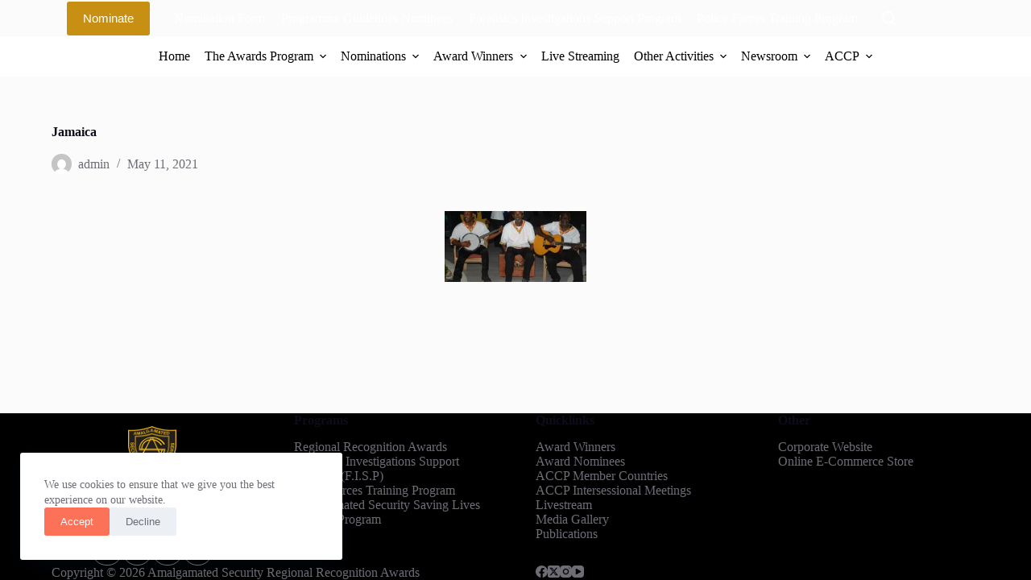

--- FILE ---
content_type: text/html; charset=UTF-8
request_url: https://www.asslregionalawards.com/bwg_tag/jamaica/
body_size: 17608
content:
<!doctype html>
<html lang="en">
<head>
	
	<meta charset="UTF-8">
	<meta name="viewport" content="width=device-width, initial-scale=1, maximum-scale=5, viewport-fit=cover">
	<link rel="profile" href="https://gmpg.org/xfn/11">

	<meta name='robots' content='index, follow, max-image-preview:large, max-snippet:-1, max-video-preview:-1' />

	<!-- This site is optimized with the Yoast SEO plugin v20.8 - https://yoast.com/wordpress/plugins/seo/ -->
	<title>Jamaica | Amalgamated Security Regional Recognition Awards</title>
	<link rel="canonical" href="https://www.asslregionalawards.com/bwg_tag/jamaica/" />
	<meta property="og:locale" content="en_US" />
	<meta property="og:type" content="article" />
	<meta property="og:title" content="Jamaica | Amalgamated Security Regional Recognition Awards" />
	<meta property="og:url" content="https://www.asslregionalawards.com/bwg_tag/jamaica/" />
	<meta property="og:site_name" content="Amalgamated Security Regional Recognition Awards" />
	<meta name="twitter:card" content="summary_large_image" />
	<script type="application/ld+json" class="yoast-schema-graph">{"@context":"https://schema.org","@graph":[{"@type":"WebPage","@id":"https://www.asslregionalawards.com/bwg_tag/jamaica/","url":"https://www.asslregionalawards.com/bwg_tag/jamaica/","name":"Jamaica | Amalgamated Security Regional Recognition Awards","isPartOf":{"@id":"https://www.asslregionalawards.com/#website"},"datePublished":"2021-05-11T20:08:26+00:00","dateModified":"2021-05-11T20:08:26+00:00","breadcrumb":{"@id":"https://www.asslregionalawards.com/bwg_tag/jamaica/#breadcrumb"},"inLanguage":"en","potentialAction":[{"@type":"ReadAction","target":["https://www.asslregionalawards.com/bwg_tag/jamaica/"]}]},{"@type":"BreadcrumbList","@id":"https://www.asslregionalawards.com/bwg_tag/jamaica/#breadcrumb","itemListElement":[{"@type":"ListItem","position":1,"name":"Home","item":"https://www.asslregionalawards.com/"},{"@type":"ListItem","position":2,"name":"Jamaica"}]},{"@type":"WebSite","@id":"https://www.asslregionalawards.com/#website","url":"https://www.asslregionalawards.com/","name":"Amalgamated Security Regional Recognition Awards","description":"Programme for Public Law Enforcement","publisher":{"@id":"https://www.asslregionalawards.com/#organization"},"potentialAction":[{"@type":"SearchAction","target":{"@type":"EntryPoint","urlTemplate":"https://www.asslregionalawards.com/?s={search_term_string}"},"query-input":"required name=search_term_string"}],"inLanguage":"en"},{"@type":"Organization","@id":"https://www.asslregionalawards.com/#organization","name":"Amalgamated Security Regional Recognition Awards","url":"https://www.asslregionalawards.com/","logo":{"@type":"ImageObject","inLanguage":"en","@id":"https://www.asslregionalawards.com/#/schema/logo/image/","url":"https://www.asslregionalawards.com/wp-content/uploads/2017/06/ASSL-ACCP-logo.png","contentUrl":"https://www.asslregionalawards.com/wp-content/uploads/2017/06/ASSL-ACCP-logo.png","width":1800,"height":1800,"caption":"Amalgamated Security Regional Recognition Awards"},"image":{"@id":"https://www.asslregionalawards.com/#/schema/logo/image/"},"sameAs":["http://www.youtube.com/amalgamatedsecurity"]}]}</script>
	<!-- / Yoast SEO plugin. -->


<link rel='dns-prefetch' href='//www.googletagmanager.com' />
<link rel="alternate" type="application/rss+xml" title="Amalgamated Security Regional Recognition Awards &raquo; Feed" href="https://www.asslregionalawards.com/feed/" />
<link rel="alternate" type="application/rss+xml" title="Amalgamated Security Regional Recognition Awards &raquo; Comments Feed" href="https://www.asslregionalawards.com/comments/feed/" />
<link rel='stylesheet' id='blocksy-dynamic-global-css' href='https://www.asslregionalawards.com/wp-content/uploads/blocksy/css/global.css?ver=39290' media='all' />
<link rel='stylesheet' id='twb-open-sans-css' href='https://fonts.googleapis.com/css?family=Open+Sans%3A300%2C400%2C500%2C600%2C700%2C800&#038;display=swap&#038;ver=6.3.4' media='all' />
<link rel='stylesheet' id='twbbwg-global-css' href='https://www.asslregionalawards.com/wp-content/plugins/photo-gallery/booster/assets/css/global.css?ver=1.0.0' media='all' />
<link rel='stylesheet' id='wp-block-library-css' href='https://www.asslregionalawards.com/wp-includes/css/dist/block-library/style.css?ver=6.3.4' media='all' />
<style id='global-styles-inline-css'>
body{--wp--preset--color--black: #000000;--wp--preset--color--cyan-bluish-gray: #abb8c3;--wp--preset--color--white: #ffffff;--wp--preset--color--pale-pink: #f78da7;--wp--preset--color--vivid-red: #cf2e2e;--wp--preset--color--luminous-vivid-orange: #ff6900;--wp--preset--color--luminous-vivid-amber: #fcb900;--wp--preset--color--light-green-cyan: #7bdcb5;--wp--preset--color--vivid-green-cyan: #00d084;--wp--preset--color--pale-cyan-blue: #8ed1fc;--wp--preset--color--vivid-cyan-blue: #0693e3;--wp--preset--color--vivid-purple: #9b51e0;--wp--preset--color--palette-color-1: var(--theme-palette-color-1, #FB7258);--wp--preset--color--palette-color-2: var(--theme-palette-color-2, #C89013);--wp--preset--color--palette-color-3: var(--theme-palette-color-3, #6e6d76);--wp--preset--color--palette-color-4: var(--theme-palette-color-4, #0e0c1b);--wp--preset--color--palette-color-5: var(--theme-palette-color-5, #ffffff);--wp--preset--color--palette-color-6: var(--theme-palette-color-6, #F4F4F5);--wp--preset--color--palette-color-7: var(--theme-palette-color-7, #FBFBFB);--wp--preset--color--palette-color-8: var(--theme-palette-color-8, #ffffff);--wp--preset--gradient--vivid-cyan-blue-to-vivid-purple: linear-gradient(135deg,rgba(6,147,227,1) 0%,rgb(155,81,224) 100%);--wp--preset--gradient--light-green-cyan-to-vivid-green-cyan: linear-gradient(135deg,rgb(122,220,180) 0%,rgb(0,208,130) 100%);--wp--preset--gradient--luminous-vivid-amber-to-luminous-vivid-orange: linear-gradient(135deg,rgba(252,185,0,1) 0%,rgba(255,105,0,1) 100%);--wp--preset--gradient--luminous-vivid-orange-to-vivid-red: linear-gradient(135deg,rgba(255,105,0,1) 0%,rgb(207,46,46) 100%);--wp--preset--gradient--very-light-gray-to-cyan-bluish-gray: linear-gradient(135deg,rgb(238,238,238) 0%,rgb(169,184,195) 100%);--wp--preset--gradient--cool-to-warm-spectrum: linear-gradient(135deg,rgb(74,234,220) 0%,rgb(151,120,209) 20%,rgb(207,42,186) 40%,rgb(238,44,130) 60%,rgb(251,105,98) 80%,rgb(254,248,76) 100%);--wp--preset--gradient--blush-light-purple: linear-gradient(135deg,rgb(255,206,236) 0%,rgb(152,150,240) 100%);--wp--preset--gradient--blush-bordeaux: linear-gradient(135deg,rgb(254,205,165) 0%,rgb(254,45,45) 50%,rgb(107,0,62) 100%);--wp--preset--gradient--luminous-dusk: linear-gradient(135deg,rgb(255,203,112) 0%,rgb(199,81,192) 50%,rgb(65,88,208) 100%);--wp--preset--gradient--pale-ocean: linear-gradient(135deg,rgb(255,245,203) 0%,rgb(182,227,212) 50%,rgb(51,167,181) 100%);--wp--preset--gradient--electric-grass: linear-gradient(135deg,rgb(202,248,128) 0%,rgb(113,206,126) 100%);--wp--preset--gradient--midnight: linear-gradient(135deg,rgb(2,3,129) 0%,rgb(40,116,252) 100%);--wp--preset--gradient--juicy-peach: linear-gradient(to right, #ffecd2 0%, #fcb69f 100%);--wp--preset--gradient--young-passion: linear-gradient(to right, #ff8177 0%, #ff867a 0%, #ff8c7f 21%, #f99185 52%, #cf556c 78%, #b12a5b 100%);--wp--preset--gradient--true-sunset: linear-gradient(to right, #fa709a 0%, #fee140 100%);--wp--preset--gradient--morpheus-den: linear-gradient(to top, #30cfd0 0%, #330867 100%);--wp--preset--gradient--plum-plate: linear-gradient(135deg, #667eea 0%, #764ba2 100%);--wp--preset--gradient--aqua-splash: linear-gradient(15deg, #13547a 0%, #80d0c7 100%);--wp--preset--gradient--love-kiss: linear-gradient(to top, #ff0844 0%, #ffb199 100%);--wp--preset--gradient--new-retrowave: linear-gradient(to top, #3b41c5 0%, #a981bb 49%, #ffc8a9 100%);--wp--preset--gradient--plum-bath: linear-gradient(to top, #cc208e 0%, #6713d2 100%);--wp--preset--gradient--high-flight: linear-gradient(to right, #0acffe 0%, #495aff 100%);--wp--preset--gradient--teen-party: linear-gradient(-225deg, #FF057C 0%, #8D0B93 50%, #321575 100%);--wp--preset--gradient--fabled-sunset: linear-gradient(-225deg, #231557 0%, #44107A 29%, #FF1361 67%, #FFF800 100%);--wp--preset--gradient--arielle-smile: radial-gradient(circle 248px at center, #16d9e3 0%, #30c7ec 47%, #46aef7 100%);--wp--preset--gradient--itmeo-branding: linear-gradient(180deg, #2af598 0%, #009efd 100%);--wp--preset--gradient--deep-blue: linear-gradient(to right, #6a11cb 0%, #2575fc 100%);--wp--preset--gradient--strong-bliss: linear-gradient(to right, #f78ca0 0%, #f9748f 19%, #fd868c 60%, #fe9a8b 100%);--wp--preset--gradient--sweet-period: linear-gradient(to top, #3f51b1 0%, #5a55ae 13%, #7b5fac 25%, #8f6aae 38%, #a86aa4 50%, #cc6b8e 62%, #f18271 75%, #f3a469 87%, #f7c978 100%);--wp--preset--gradient--purple-division: linear-gradient(to top, #7028e4 0%, #e5b2ca 100%);--wp--preset--gradient--cold-evening: linear-gradient(to top, #0c3483 0%, #a2b6df 100%, #6b8cce 100%, #a2b6df 100%);--wp--preset--gradient--mountain-rock: linear-gradient(to right, #868f96 0%, #596164 100%);--wp--preset--gradient--desert-hump: linear-gradient(to top, #c79081 0%, #dfa579 100%);--wp--preset--gradient--ethernal-constance: linear-gradient(to top, #09203f 0%, #537895 100%);--wp--preset--gradient--happy-memories: linear-gradient(-60deg, #ff5858 0%, #f09819 100%);--wp--preset--gradient--grown-early: linear-gradient(to top, #0ba360 0%, #3cba92 100%);--wp--preset--gradient--morning-salad: linear-gradient(-225deg, #B7F8DB 0%, #50A7C2 100%);--wp--preset--gradient--night-call: linear-gradient(-225deg, #AC32E4 0%, #7918F2 48%, #4801FF 100%);--wp--preset--gradient--mind-crawl: linear-gradient(-225deg, #473B7B 0%, #3584A7 51%, #30D2BE 100%);--wp--preset--gradient--angel-care: linear-gradient(-225deg, #FFE29F 0%, #FFA99F 48%, #FF719A 100%);--wp--preset--gradient--juicy-cake: linear-gradient(to top, #e14fad 0%, #f9d423 100%);--wp--preset--gradient--rich-metal: linear-gradient(to right, #d7d2cc 0%, #304352 100%);--wp--preset--gradient--mole-hall: linear-gradient(-20deg, #616161 0%, #9bc5c3 100%);--wp--preset--gradient--cloudy-knoxville: linear-gradient(120deg, #fdfbfb 0%, #ebedee 100%);--wp--preset--gradient--soft-grass: linear-gradient(to top, #c1dfc4 0%, #deecdd 100%);--wp--preset--gradient--saint-petersburg: linear-gradient(135deg, #f5f7fa 0%, #c3cfe2 100%);--wp--preset--gradient--everlasting-sky: linear-gradient(135deg, #fdfcfb 0%, #e2d1c3 100%);--wp--preset--gradient--kind-steel: linear-gradient(-20deg, #e9defa 0%, #fbfcdb 100%);--wp--preset--gradient--over-sun: linear-gradient(60deg, #abecd6 0%, #fbed96 100%);--wp--preset--gradient--premium-white: linear-gradient(to top, #d5d4d0 0%, #d5d4d0 1%, #eeeeec 31%, #efeeec 75%, #e9e9e7 100%);--wp--preset--gradient--clean-mirror: linear-gradient(45deg, #93a5cf 0%, #e4efe9 100%);--wp--preset--gradient--wild-apple: linear-gradient(to top, #d299c2 0%, #fef9d7 100%);--wp--preset--gradient--snow-again: linear-gradient(to top, #e6e9f0 0%, #eef1f5 100%);--wp--preset--gradient--confident-cloud: linear-gradient(to top, #dad4ec 0%, #dad4ec 1%, #f3e7e9 100%);--wp--preset--gradient--glass-water: linear-gradient(to top, #dfe9f3 0%, white 100%);--wp--preset--gradient--perfect-white: linear-gradient(-225deg, #E3FDF5 0%, #FFE6FA 100%);--wp--preset--font-size--small: 13px;--wp--preset--font-size--medium: 20px;--wp--preset--font-size--large: clamp(22px, 1.375rem + ((1vw - 3.2px) * 0.625), 30px);--wp--preset--font-size--x-large: clamp(30px, 1.875rem + ((1vw - 3.2px) * 1.563), 50px);--wp--preset--font-size--xx-large: clamp(45px, 2.813rem + ((1vw - 3.2px) * 2.734), 80px);--wp--preset--spacing--20: 0.44rem;--wp--preset--spacing--30: 0.67rem;--wp--preset--spacing--40: 1rem;--wp--preset--spacing--50: 1.5rem;--wp--preset--spacing--60: 2.25rem;--wp--preset--spacing--70: 3.38rem;--wp--preset--spacing--80: 5.06rem;--wp--preset--shadow--natural: 6px 6px 9px rgba(0, 0, 0, 0.2);--wp--preset--shadow--deep: 12px 12px 50px rgba(0, 0, 0, 0.4);--wp--preset--shadow--sharp: 6px 6px 0px rgba(0, 0, 0, 0.2);--wp--preset--shadow--outlined: 6px 6px 0px -3px rgba(255, 255, 255, 1), 6px 6px rgba(0, 0, 0, 1);--wp--preset--shadow--crisp: 6px 6px 0px rgba(0, 0, 0, 1);}body { margin: 0;--wp--style--global--content-size: var(--theme-block-max-width);--wp--style--global--wide-size: var(--theme-block-wide-max-width); }.wp-site-blocks > .alignleft { float: left; margin-right: 2em; }.wp-site-blocks > .alignright { float: right; margin-left: 2em; }.wp-site-blocks > .aligncenter { justify-content: center; margin-left: auto; margin-right: auto; }:where(.wp-site-blocks) > * { margin-block-start: var(--theme-content-spacing); margin-block-end: 0; }:where(.wp-site-blocks) > :first-child:first-child { margin-block-start: 0; }:where(.wp-site-blocks) > :last-child:last-child { margin-block-end: 0; }body { --wp--style--block-gap: var(--theme-content-spacing); }:where(body .is-layout-flow)  > :first-child:first-child{margin-block-start: 0;}:where(body .is-layout-flow)  > :last-child:last-child{margin-block-end: 0;}:where(body .is-layout-flow)  > *{margin-block-start: var(--theme-content-spacing);margin-block-end: 0;}:where(body .is-layout-constrained)  > :first-child:first-child{margin-block-start: 0;}:where(body .is-layout-constrained)  > :last-child:last-child{margin-block-end: 0;}:where(body .is-layout-constrained)  > *{margin-block-start: var(--theme-content-spacing);margin-block-end: 0;}:where(body .is-layout-flex) {gap: var(--theme-content-spacing);}:where(body .is-layout-grid) {gap: var(--theme-content-spacing);}body .is-layout-flow > .alignleft{float: left;margin-inline-start: 0;margin-inline-end: 2em;}body .is-layout-flow > .alignright{float: right;margin-inline-start: 2em;margin-inline-end: 0;}body .is-layout-flow > .aligncenter{margin-left: auto !important;margin-right: auto !important;}body .is-layout-constrained > .alignleft{float: left;margin-inline-start: 0;margin-inline-end: 2em;}body .is-layout-constrained > .alignright{float: right;margin-inline-start: 2em;margin-inline-end: 0;}body .is-layout-constrained > .aligncenter{margin-left: auto !important;margin-right: auto !important;}body .is-layout-constrained > :where(:not(.alignleft):not(.alignright):not(.alignfull)){max-width: var(--wp--style--global--content-size);margin-left: auto !important;margin-right: auto !important;}body .is-layout-constrained > .alignwide{max-width: var(--wp--style--global--wide-size);}body .is-layout-flex{display: flex;}body .is-layout-flex{flex-wrap: wrap;align-items: center;}body .is-layout-flex > *{margin: 0;}body .is-layout-grid{display: grid;}body .is-layout-grid > *{margin: 0;}body{padding-top: 0px;padding-right: 0px;padding-bottom: 0px;padding-left: 0px;}.has-black-color{color: var(--wp--preset--color--black) !important;}.has-cyan-bluish-gray-color{color: var(--wp--preset--color--cyan-bluish-gray) !important;}.has-white-color{color: var(--wp--preset--color--white) !important;}.has-pale-pink-color{color: var(--wp--preset--color--pale-pink) !important;}.has-vivid-red-color{color: var(--wp--preset--color--vivid-red) !important;}.has-luminous-vivid-orange-color{color: var(--wp--preset--color--luminous-vivid-orange) !important;}.has-luminous-vivid-amber-color{color: var(--wp--preset--color--luminous-vivid-amber) !important;}.has-light-green-cyan-color{color: var(--wp--preset--color--light-green-cyan) !important;}.has-vivid-green-cyan-color{color: var(--wp--preset--color--vivid-green-cyan) !important;}.has-pale-cyan-blue-color{color: var(--wp--preset--color--pale-cyan-blue) !important;}.has-vivid-cyan-blue-color{color: var(--wp--preset--color--vivid-cyan-blue) !important;}.has-vivid-purple-color{color: var(--wp--preset--color--vivid-purple) !important;}.has-palette-color-1-color{color: var(--wp--preset--color--palette-color-1) !important;}.has-palette-color-2-color{color: var(--wp--preset--color--palette-color-2) !important;}.has-palette-color-3-color{color: var(--wp--preset--color--palette-color-3) !important;}.has-palette-color-4-color{color: var(--wp--preset--color--palette-color-4) !important;}.has-palette-color-5-color{color: var(--wp--preset--color--palette-color-5) !important;}.has-palette-color-6-color{color: var(--wp--preset--color--palette-color-6) !important;}.has-palette-color-7-color{color: var(--wp--preset--color--palette-color-7) !important;}.has-palette-color-8-color{color: var(--wp--preset--color--palette-color-8) !important;}.has-black-background-color{background-color: var(--wp--preset--color--black) !important;}.has-cyan-bluish-gray-background-color{background-color: var(--wp--preset--color--cyan-bluish-gray) !important;}.has-white-background-color{background-color: var(--wp--preset--color--white) !important;}.has-pale-pink-background-color{background-color: var(--wp--preset--color--pale-pink) !important;}.has-vivid-red-background-color{background-color: var(--wp--preset--color--vivid-red) !important;}.has-luminous-vivid-orange-background-color{background-color: var(--wp--preset--color--luminous-vivid-orange) !important;}.has-luminous-vivid-amber-background-color{background-color: var(--wp--preset--color--luminous-vivid-amber) !important;}.has-light-green-cyan-background-color{background-color: var(--wp--preset--color--light-green-cyan) !important;}.has-vivid-green-cyan-background-color{background-color: var(--wp--preset--color--vivid-green-cyan) !important;}.has-pale-cyan-blue-background-color{background-color: var(--wp--preset--color--pale-cyan-blue) !important;}.has-vivid-cyan-blue-background-color{background-color: var(--wp--preset--color--vivid-cyan-blue) !important;}.has-vivid-purple-background-color{background-color: var(--wp--preset--color--vivid-purple) !important;}.has-palette-color-1-background-color{background-color: var(--wp--preset--color--palette-color-1) !important;}.has-palette-color-2-background-color{background-color: var(--wp--preset--color--palette-color-2) !important;}.has-palette-color-3-background-color{background-color: var(--wp--preset--color--palette-color-3) !important;}.has-palette-color-4-background-color{background-color: var(--wp--preset--color--palette-color-4) !important;}.has-palette-color-5-background-color{background-color: var(--wp--preset--color--palette-color-5) !important;}.has-palette-color-6-background-color{background-color: var(--wp--preset--color--palette-color-6) !important;}.has-palette-color-7-background-color{background-color: var(--wp--preset--color--palette-color-7) !important;}.has-palette-color-8-background-color{background-color: var(--wp--preset--color--palette-color-8) !important;}.has-black-border-color{border-color: var(--wp--preset--color--black) !important;}.has-cyan-bluish-gray-border-color{border-color: var(--wp--preset--color--cyan-bluish-gray) !important;}.has-white-border-color{border-color: var(--wp--preset--color--white) !important;}.has-pale-pink-border-color{border-color: var(--wp--preset--color--pale-pink) !important;}.has-vivid-red-border-color{border-color: var(--wp--preset--color--vivid-red) !important;}.has-luminous-vivid-orange-border-color{border-color: var(--wp--preset--color--luminous-vivid-orange) !important;}.has-luminous-vivid-amber-border-color{border-color: var(--wp--preset--color--luminous-vivid-amber) !important;}.has-light-green-cyan-border-color{border-color: var(--wp--preset--color--light-green-cyan) !important;}.has-vivid-green-cyan-border-color{border-color: var(--wp--preset--color--vivid-green-cyan) !important;}.has-pale-cyan-blue-border-color{border-color: var(--wp--preset--color--pale-cyan-blue) !important;}.has-vivid-cyan-blue-border-color{border-color: var(--wp--preset--color--vivid-cyan-blue) !important;}.has-vivid-purple-border-color{border-color: var(--wp--preset--color--vivid-purple) !important;}.has-palette-color-1-border-color{border-color: var(--wp--preset--color--palette-color-1) !important;}.has-palette-color-2-border-color{border-color: var(--wp--preset--color--palette-color-2) !important;}.has-palette-color-3-border-color{border-color: var(--wp--preset--color--palette-color-3) !important;}.has-palette-color-4-border-color{border-color: var(--wp--preset--color--palette-color-4) !important;}.has-palette-color-5-border-color{border-color: var(--wp--preset--color--palette-color-5) !important;}.has-palette-color-6-border-color{border-color: var(--wp--preset--color--palette-color-6) !important;}.has-palette-color-7-border-color{border-color: var(--wp--preset--color--palette-color-7) !important;}.has-palette-color-8-border-color{border-color: var(--wp--preset--color--palette-color-8) !important;}.has-vivid-cyan-blue-to-vivid-purple-gradient-background{background: var(--wp--preset--gradient--vivid-cyan-blue-to-vivid-purple) !important;}.has-light-green-cyan-to-vivid-green-cyan-gradient-background{background: var(--wp--preset--gradient--light-green-cyan-to-vivid-green-cyan) !important;}.has-luminous-vivid-amber-to-luminous-vivid-orange-gradient-background{background: var(--wp--preset--gradient--luminous-vivid-amber-to-luminous-vivid-orange) !important;}.has-luminous-vivid-orange-to-vivid-red-gradient-background{background: var(--wp--preset--gradient--luminous-vivid-orange-to-vivid-red) !important;}.has-very-light-gray-to-cyan-bluish-gray-gradient-background{background: var(--wp--preset--gradient--very-light-gray-to-cyan-bluish-gray) !important;}.has-cool-to-warm-spectrum-gradient-background{background: var(--wp--preset--gradient--cool-to-warm-spectrum) !important;}.has-blush-light-purple-gradient-background{background: var(--wp--preset--gradient--blush-light-purple) !important;}.has-blush-bordeaux-gradient-background{background: var(--wp--preset--gradient--blush-bordeaux) !important;}.has-luminous-dusk-gradient-background{background: var(--wp--preset--gradient--luminous-dusk) !important;}.has-pale-ocean-gradient-background{background: var(--wp--preset--gradient--pale-ocean) !important;}.has-electric-grass-gradient-background{background: var(--wp--preset--gradient--electric-grass) !important;}.has-midnight-gradient-background{background: var(--wp--preset--gradient--midnight) !important;}.has-juicy-peach-gradient-background{background: var(--wp--preset--gradient--juicy-peach) !important;}.has-young-passion-gradient-background{background: var(--wp--preset--gradient--young-passion) !important;}.has-true-sunset-gradient-background{background: var(--wp--preset--gradient--true-sunset) !important;}.has-morpheus-den-gradient-background{background: var(--wp--preset--gradient--morpheus-den) !important;}.has-plum-plate-gradient-background{background: var(--wp--preset--gradient--plum-plate) !important;}.has-aqua-splash-gradient-background{background: var(--wp--preset--gradient--aqua-splash) !important;}.has-love-kiss-gradient-background{background: var(--wp--preset--gradient--love-kiss) !important;}.has-new-retrowave-gradient-background{background: var(--wp--preset--gradient--new-retrowave) !important;}.has-plum-bath-gradient-background{background: var(--wp--preset--gradient--plum-bath) !important;}.has-high-flight-gradient-background{background: var(--wp--preset--gradient--high-flight) !important;}.has-teen-party-gradient-background{background: var(--wp--preset--gradient--teen-party) !important;}.has-fabled-sunset-gradient-background{background: var(--wp--preset--gradient--fabled-sunset) !important;}.has-arielle-smile-gradient-background{background: var(--wp--preset--gradient--arielle-smile) !important;}.has-itmeo-branding-gradient-background{background: var(--wp--preset--gradient--itmeo-branding) !important;}.has-deep-blue-gradient-background{background: var(--wp--preset--gradient--deep-blue) !important;}.has-strong-bliss-gradient-background{background: var(--wp--preset--gradient--strong-bliss) !important;}.has-sweet-period-gradient-background{background: var(--wp--preset--gradient--sweet-period) !important;}.has-purple-division-gradient-background{background: var(--wp--preset--gradient--purple-division) !important;}.has-cold-evening-gradient-background{background: var(--wp--preset--gradient--cold-evening) !important;}.has-mountain-rock-gradient-background{background: var(--wp--preset--gradient--mountain-rock) !important;}.has-desert-hump-gradient-background{background: var(--wp--preset--gradient--desert-hump) !important;}.has-ethernal-constance-gradient-background{background: var(--wp--preset--gradient--ethernal-constance) !important;}.has-happy-memories-gradient-background{background: var(--wp--preset--gradient--happy-memories) !important;}.has-grown-early-gradient-background{background: var(--wp--preset--gradient--grown-early) !important;}.has-morning-salad-gradient-background{background: var(--wp--preset--gradient--morning-salad) !important;}.has-night-call-gradient-background{background: var(--wp--preset--gradient--night-call) !important;}.has-mind-crawl-gradient-background{background: var(--wp--preset--gradient--mind-crawl) !important;}.has-angel-care-gradient-background{background: var(--wp--preset--gradient--angel-care) !important;}.has-juicy-cake-gradient-background{background: var(--wp--preset--gradient--juicy-cake) !important;}.has-rich-metal-gradient-background{background: var(--wp--preset--gradient--rich-metal) !important;}.has-mole-hall-gradient-background{background: var(--wp--preset--gradient--mole-hall) !important;}.has-cloudy-knoxville-gradient-background{background: var(--wp--preset--gradient--cloudy-knoxville) !important;}.has-soft-grass-gradient-background{background: var(--wp--preset--gradient--soft-grass) !important;}.has-saint-petersburg-gradient-background{background: var(--wp--preset--gradient--saint-petersburg) !important;}.has-everlasting-sky-gradient-background{background: var(--wp--preset--gradient--everlasting-sky) !important;}.has-kind-steel-gradient-background{background: var(--wp--preset--gradient--kind-steel) !important;}.has-over-sun-gradient-background{background: var(--wp--preset--gradient--over-sun) !important;}.has-premium-white-gradient-background{background: var(--wp--preset--gradient--premium-white) !important;}.has-clean-mirror-gradient-background{background: var(--wp--preset--gradient--clean-mirror) !important;}.has-wild-apple-gradient-background{background: var(--wp--preset--gradient--wild-apple) !important;}.has-snow-again-gradient-background{background: var(--wp--preset--gradient--snow-again) !important;}.has-confident-cloud-gradient-background{background: var(--wp--preset--gradient--confident-cloud) !important;}.has-glass-water-gradient-background{background: var(--wp--preset--gradient--glass-water) !important;}.has-perfect-white-gradient-background{background: var(--wp--preset--gradient--perfect-white) !important;}.has-small-font-size{font-size: var(--wp--preset--font-size--small) !important;}.has-medium-font-size{font-size: var(--wp--preset--font-size--medium) !important;}.has-large-font-size{font-size: var(--wp--preset--font-size--large) !important;}.has-x-large-font-size{font-size: var(--wp--preset--font-size--x-large) !important;}.has-xx-large-font-size{font-size: var(--wp--preset--font-size--xx-large) !important;}
.wp-block-navigation a:where(:not(.wp-element-button)){color: inherit;}
.wp-block-pullquote{font-size: clamp(0.984em, 0.984rem + ((1vw - 0.2em) * 0.645), 1.5em);line-height: 1.6;}
</style>
<link rel='stylesheet' id='bwg_fonts-css' href='https://www.asslregionalawards.com/wp-content/plugins/photo-gallery/css/bwg-fonts/fonts.css?ver=0.0.1' media='all' />
<link rel='stylesheet' id='sumoselect-css' href='https://www.asslregionalawards.com/wp-content/plugins/photo-gallery/css/sumoselect.min.css?ver=3.4.6' media='all' />
<link rel='stylesheet' id='mCustomScrollbar-css' href='https://www.asslregionalawards.com/wp-content/plugins/photo-gallery/css/jquery.mCustomScrollbar.min.css?ver=3.1.5' media='all' />
<link rel='stylesheet' id='bwg_frontend-css' href='https://www.asslregionalawards.com/wp-content/plugins/photo-gallery/css/styles.min.css?ver=1.8.23' media='all' />
<link rel='stylesheet' id='rs-plugin-settings-css' href='https://www.asslregionalawards.com/wp-content/plugins/revslider/public/assets/css/rs6.css?ver=6.4.11' media='all' />
<style id='rs-plugin-settings-inline-css'>
#rs-demo-id {}
</style>
<link rel='stylesheet' id='ct-main-styles-css' href='https://www.asslregionalawards.com/wp-content/themes/blocksy/static/bundle/main.min.css?ver=2.0.48' media='all' />
<link rel='stylesheet' id='ct-page-title-styles-css' href='https://www.asslregionalawards.com/wp-content/themes/blocksy/static/bundle/page-title.min.css?ver=2.0.48' media='all' />
<link rel='stylesheet' id='ct-elementor-styles-css' href='https://www.asslregionalawards.com/wp-content/themes/blocksy/static/bundle/elementor-frontend.min.css?ver=2.0.48' media='all' />
<link rel='stylesheet' id='ct-wpforms-styles-css' href='https://www.asslregionalawards.com/wp-content/themes/blocksy/static/bundle/wpforms.min.css?ver=2.0.48' media='all' />
<script src='https://www.asslregionalawards.com/wp-includes/js/jquery/jquery.js?ver=3.7.0' id='jquery-core-js'></script>
<script src='https://www.asslregionalawards.com/wp-includes/js/jquery/jquery-migrate.js?ver=3.4.1' id='jquery-migrate-js'></script>
<script src='https://www.asslregionalawards.com/wp-content/plugins/photo-gallery/booster/assets/js/circle-progress.js?ver=1.2.2' id='twbbwg-circle-js'></script>
<script id='twbbwg-global-js-extra'>
var twb = {"nonce":"bfe7b92c73","ajax_url":"https:\/\/www.asslregionalawards.com\/wp-admin\/admin-ajax.php","plugin_url":"https:\/\/www.asslregionalawards.com\/wp-content\/plugins\/photo-gallery\/booster","href":"https:\/\/www.asslregionalawards.com\/wp-admin\/admin.php?page=twbbwg_photo-gallery"};
var twb = {"nonce":"bfe7b92c73","ajax_url":"https:\/\/www.asslregionalawards.com\/wp-admin\/admin-ajax.php","plugin_url":"https:\/\/www.asslregionalawards.com\/wp-content\/plugins\/photo-gallery\/booster","href":"https:\/\/www.asslregionalawards.com\/wp-admin\/admin.php?page=twbbwg_photo-gallery"};
</script>
<script src='https://www.asslregionalawards.com/wp-content/plugins/photo-gallery/booster/assets/js/global.js?ver=1.0.0' id='twbbwg-global-js'></script>
<script src='https://www.asslregionalawards.com/wp-content/plugins/photo-gallery/js/jquery.lazy.min.js?ver=1.8.23' id='bwg_lazyload-js'></script>
<script src='https://www.asslregionalawards.com/wp-content/plugins/photo-gallery/js/jquery.sumoselect.min.js?ver=3.4.6' id='sumoselect-js'></script>
<script src='https://www.asslregionalawards.com/wp-content/plugins/photo-gallery/js/tocca.min.js?ver=2.0.9' id='bwg_mobile-js'></script>
<script src='https://www.asslregionalawards.com/wp-content/plugins/photo-gallery/js/jquery.mCustomScrollbar.concat.min.js?ver=3.1.5' id='mCustomScrollbar-js'></script>
<script src='https://www.asslregionalawards.com/wp-content/plugins/photo-gallery/js/jquery.fullscreen.min.js?ver=0.6.0' id='jquery-fullscreen-js'></script>
<script id='bwg_frontend-js-extra'>
var bwg_objectsL10n = {"bwg_field_required":"field is required.","bwg_mail_validation":"This is not a valid email address.","bwg_search_result":"There are no images matching your search.","bwg_select_tag":"Select Tag","bwg_order_by":"Order By","bwg_search":"Search","bwg_show_ecommerce":"Show Ecommerce","bwg_hide_ecommerce":"Hide Ecommerce","bwg_show_comments":"Show Comments","bwg_hide_comments":"Hide Comments","bwg_restore":"Restore","bwg_maximize":"Maximize","bwg_fullscreen":"Fullscreen","bwg_exit_fullscreen":"Exit Fullscreen","bwg_search_tag":"SEARCH...","bwg_tag_no_match":"No tags found","bwg_all_tags_selected":"All tags selected","bwg_tags_selected":"tags selected","play":"Play","pause":"Pause","is_pro":"","bwg_play":"Play","bwg_pause":"Pause","bwg_hide_info":"Hide info","bwg_show_info":"Show info","bwg_hide_rating":"Hide rating","bwg_show_rating":"Show rating","ok":"Ok","cancel":"Cancel","select_all":"Select all","lazy_load":"1","lazy_loader":"https:\/\/www.asslregionalawards.com\/wp-content\/plugins\/photo-gallery\/images\/ajax_loader.png","front_ajax":"0","bwg_tag_see_all":"see all tags","bwg_tag_see_less":"see less tags"};
</script>
<script src='https://www.asslregionalawards.com/wp-content/plugins/photo-gallery/js/scripts.min.js?ver=1.8.23' id='bwg_frontend-js'></script>
<script src='https://www.asslregionalawards.com/wp-content/plugins/revslider/public/assets/js/rbtools.min.js?ver=6.4.8' id='tp-tools-js'></script>
<script src='https://www.asslregionalawards.com/wp-content/plugins/revslider/public/assets/js/rs6.min.js?ver=6.4.11' id='revmin-js'></script>
<link rel="https://api.w.org/" href="https://www.asslregionalawards.com/wp-json/" /><link rel="EditURI" type="application/rsd+xml" title="RSD" href="https://www.asslregionalawards.com/xmlrpc.php?rsd" />
<meta name="generator" content="WordPress 6.3.4" />
<link rel='shortlink' href='https://www.asslregionalawards.com/?p=2604' />
<link rel="alternate" type="application/json+oembed" href="https://www.asslregionalawards.com/wp-json/oembed/1.0/embed?url=https%3A%2F%2Fwww.asslregionalawards.com%2Fbwg_tag%2Fjamaica%2F" />
<link rel="alternate" type="text/xml+oembed" href="https://www.asslregionalawards.com/wp-json/oembed/1.0/embed?url=https%3A%2F%2Fwww.asslregionalawards.com%2Fbwg_tag%2Fjamaica%2F&#038;format=xml" />
<meta name="generator" content="Site Kit by Google 1.126.0" /><noscript><link rel='stylesheet' href='https://www.asslregionalawards.com/wp-content/themes/blocksy/static/bundle/no-scripts.min.css' type='text/css'></noscript>
<meta name="generator" content="Elementor 3.21.5; features: e_optimized_assets_loading, additional_custom_breakpoints; settings: css_print_method-external, google_font-enabled, font_display-auto">
<meta name="generator" content="Powered by Slider Revolution 6.4.11 - responsive, Mobile-Friendly Slider Plugin for WordPress with comfortable drag and drop interface." />
<link rel="icon" href="https://www.asslregionalawards.com/wp-content/uploads/2017/04/cropped-ASSL_Logo_Sheild-1-32x32.jpg" sizes="32x32" />
<link rel="icon" href="https://www.asslregionalawards.com/wp-content/uploads/2017/04/cropped-ASSL_Logo_Sheild-1-192x192.jpg" sizes="192x192" />
<link rel="apple-touch-icon" href="https://www.asslregionalawards.com/wp-content/uploads/2017/04/cropped-ASSL_Logo_Sheild-1-180x180.jpg" />
<meta name="msapplication-TileImage" content="https://www.asslregionalawards.com/wp-content/uploads/2017/04/cropped-ASSL_Logo_Sheild-1-270x270.jpg" />
<script type="text/javascript">function setREVStartSize(e){
			//window.requestAnimationFrame(function() {				 
				window.RSIW = window.RSIW===undefined ? window.innerWidth : window.RSIW;	
				window.RSIH = window.RSIH===undefined ? window.innerHeight : window.RSIH;	
				try {								
					var pw = document.getElementById(e.c).parentNode.offsetWidth,
						newh;
					pw = pw===0 || isNaN(pw) ? window.RSIW : pw;
					e.tabw = e.tabw===undefined ? 0 : parseInt(e.tabw);
					e.thumbw = e.thumbw===undefined ? 0 : parseInt(e.thumbw);
					e.tabh = e.tabh===undefined ? 0 : parseInt(e.tabh);
					e.thumbh = e.thumbh===undefined ? 0 : parseInt(e.thumbh);
					e.tabhide = e.tabhide===undefined ? 0 : parseInt(e.tabhide);
					e.thumbhide = e.thumbhide===undefined ? 0 : parseInt(e.thumbhide);
					e.mh = e.mh===undefined || e.mh=="" || e.mh==="auto" ? 0 : parseInt(e.mh,0);		
					if(e.layout==="fullscreen" || e.l==="fullscreen") 						
						newh = Math.max(e.mh,window.RSIH);					
					else{					
						e.gw = Array.isArray(e.gw) ? e.gw : [e.gw];
						for (var i in e.rl) if (e.gw[i]===undefined || e.gw[i]===0) e.gw[i] = e.gw[i-1];					
						e.gh = e.el===undefined || e.el==="" || (Array.isArray(e.el) && e.el.length==0)? e.gh : e.el;
						e.gh = Array.isArray(e.gh) ? e.gh : [e.gh];
						for (var i in e.rl) if (e.gh[i]===undefined || e.gh[i]===0) e.gh[i] = e.gh[i-1];
											
						var nl = new Array(e.rl.length),
							ix = 0,						
							sl;					
						e.tabw = e.tabhide>=pw ? 0 : e.tabw;
						e.thumbw = e.thumbhide>=pw ? 0 : e.thumbw;
						e.tabh = e.tabhide>=pw ? 0 : e.tabh;
						e.thumbh = e.thumbhide>=pw ? 0 : e.thumbh;					
						for (var i in e.rl) nl[i] = e.rl[i]<window.RSIW ? 0 : e.rl[i];
						sl = nl[0];									
						for (var i in nl) if (sl>nl[i] && nl[i]>0) { sl = nl[i]; ix=i;}															
						var m = pw>(e.gw[ix]+e.tabw+e.thumbw) ? 1 : (pw-(e.tabw+e.thumbw)) / (e.gw[ix]);					
						newh =  (e.gh[ix] * m) + (e.tabh + e.thumbh);
					}				
					if(window.rs_init_css===undefined) window.rs_init_css = document.head.appendChild(document.createElement("style"));					
					document.getElementById(e.c).height = newh+"px";
					window.rs_init_css.innerHTML += "#"+e.c+"_wrapper { height: "+newh+"px }";				
				} catch(e){
					console.log("Failure at Presize of Slider:" + e)
				}					   
			//});
		  };</script>
	</head>


<body class="bwg_tag-template-default single single-bwg_tag postid-2604 wp-custom-logo wp-embed-responsive elementor-default elementor-kit-2025 ct-elementor-default-template" data-link="type-2" data-prefix="bwg_tag_single" data-header="type-1:sticky" data-footer="type-1" itemscope="itemscope" itemtype="https://schema.org/Blog">

<a class="skip-link show-on-focus" href="#main">
	Skip to content</a>

<div class="ct-drawer-canvas" data-location="start">
		<div id="search-modal" class="ct-panel" data-behaviour="modal">
			<div class="ct-panel-actions">
				<button class="ct-toggle-close" data-type="type-1" aria-label="Close search modal">
					<svg class="ct-icon" width="12" height="12" viewBox="0 0 15 15"><path d="M1 15a1 1 0 01-.71-.29 1 1 0 010-1.41l5.8-5.8-5.8-5.8A1 1 0 011.7.29l5.8 5.8 5.8-5.8a1 1 0 011.41 1.41l-5.8 5.8 5.8 5.8a1 1 0 01-1.41 1.41l-5.8-5.8-5.8 5.8A1 1 0 011 15z"/></svg>				</button>
			</div>

			<div class="ct-panel-content">
				

<form role="search" method="get" class="ct-search-form"  action="https://www.asslregionalawards.com/" aria-haspopup="listbox" data-live-results="thumbs">

	<input type="search" class="modal-field" placeholder="Search" value="" name="s" autocomplete="off" title="Search for..." aria-label="Search for...">

	<div class="ct-search-form-controls">
		
		<button type="submit" class="wp-element-button" data-button="icon" aria-label="Search button">
			<svg class="ct-icon ct-search-button-content" aria-hidden="true" width="15" height="15" viewBox="0 0 15 15"><path d="M14.8,13.7L12,11c0.9-1.2,1.5-2.6,1.5-4.2c0-3.7-3-6.8-6.8-6.8S0,3,0,6.8s3,6.8,6.8,6.8c1.6,0,3.1-0.6,4.2-1.5l2.8,2.8c0.1,0.1,0.3,0.2,0.5,0.2s0.4-0.1,0.5-0.2C15.1,14.5,15.1,14,14.8,13.7z M1.5,6.8c0-2.9,2.4-5.2,5.2-5.2S12,3.9,12,6.8S9.6,12,6.8,12S1.5,9.6,1.5,6.8z"/></svg>
			<span class="ct-ajax-loader">
				<svg viewBox="0 0 24 24">
					<circle cx="12" cy="12" r="10" opacity="0.2" fill="none" stroke="currentColor" stroke-miterlimit="10" stroke-width="2"/>

					<path d="m12,2c5.52,0,10,4.48,10,10" fill="none" stroke="currentColor" stroke-linecap="round" stroke-miterlimit="10" stroke-width="2">
						<animateTransform
							attributeName="transform"
							attributeType="XML"
							type="rotate"
							dur="0.6s"
							from="0 12 12"
							to="360 12 12"
							repeatCount="indefinite"
						/>
					</path>
				</svg>
			</span>
		</button>

		
					<input type="hidden" name="ct_post_type" value="post:page">
		
		

		<input type="hidden" value="1047387741" class="ct-live-results-nonce">	</div>

			<div class="screen-reader-text" aria-live="polite" role="status">
			No results		</div>
	
</form>


			</div>
		</div>

		<div id="offcanvas" class="ct-panel ct-header" data-behaviour="right-side"><div class="ct-panel-inner">
		<div class="ct-panel-actions">
			
			<button class="ct-toggle-close" data-type="type-1" aria-label="Close drawer">
				<svg class="ct-icon" width="12" height="12" viewBox="0 0 15 15"><path d="M1 15a1 1 0 01-.71-.29 1 1 0 010-1.41l5.8-5.8-5.8-5.8A1 1 0 011.7.29l5.8 5.8 5.8-5.8a1 1 0 011.41 1.41l-5.8 5.8 5.8 5.8a1 1 0 01-1.41 1.41l-5.8-5.8-5.8 5.8A1 1 0 011 15z"/></svg>
			</button>
		</div>
		<div class="ct-panel-content" data-device="desktop"><div class="ct-panel-content-inner"></div></div><div class="ct-panel-content" data-device="mobile"><div class="ct-panel-content-inner">
<nav
	class="mobile-menu has-submenu"
	data-id="mobile-menu" data-interaction="click" data-toggle-type="type-1" data-submenu-dots="yes"	aria-label="Off Canvas Menu">
	<ul id="menu-primary-menu-1" role="menubar"><li class="menu-item menu-item-type-post_type menu-item-object-page menu-item-home menu-item-495" role="none"><a href="https://www.asslregionalawards.com/" class="ct-menu-link" role="menuitem">Home</a></li>
<li class="menu-item menu-item-type-custom menu-item-object-custom menu-item-has-children menu-item-1085" role="none"><span class="ct-sub-menu-parent"><a href="#" class="ct-menu-link" role="menuitem">The Awards Program</a><button class="ct-toggle-dropdown-mobile" aria-label="Expand dropdown menu" aria-haspopup="true" aria-expanded="false" role="menuitem"><svg class="ct-icon toggle-icon-1" width="15" height="15" viewBox="0 0 15 15"><path d="M3.9,5.1l3.6,3.6l3.6-3.6l1.4,0.7l-5,5l-5-5L3.9,5.1z"/></svg></button></span>
<ul class="sub-menu" role="menu">
	<li class="menu-item menu-item-type-custom menu-item-object-custom menu-item-has-children menu-item-3402" role="none"><span class="ct-sub-menu-parent"><a href="#" class="ct-menu-link" role="menuitem">2014-2023</a><button class="ct-toggle-dropdown-mobile" aria-label="Expand dropdown menu" aria-haspopup="true" aria-expanded="false" role="menuitem"><svg class="ct-icon toggle-icon-1" width="15" height="15" viewBox="0 0 15 15"><path d="M3.9,5.1l3.6,3.6l3.6-3.6l1.4,0.7l-5,5l-5-5L3.9,5.1z"/></svg></button></span>
	<ul class="sub-menu" role="menu">
		<li class="menu-item menu-item-type-post_type menu-item-object-page menu-item-3678" role="none"><a href="https://www.asslregionalawards.com/elementor-3669/" class="ct-menu-link" role="menuitem">Awards Programme 2024</a></li>
		<li class="menu-item menu-item-type-post_type menu-item-object-page menu-item-3441" role="none"><a href="https://www.asslregionalawards.com/amalgamated-security-regional-recognition-awards-for-law-enforcement-2022-2023/" class="ct-menu-link" role="menuitem">Award Programme 2022/2023</a></li>
		<li class="menu-item menu-item-type-post_type menu-item-object-page menu-item-3397" role="none"><a href="https://www.asslregionalawards.com/amalgamated-security-regional-recognition-awards-for-law-enforcement-2020/" class="ct-menu-link" role="menuitem">Award Programme 2020</a></li>
		<li class="menu-item menu-item-type-post_type menu-item-object-page menu-item-3396" role="none"><a href="https://www.asslregionalawards.com/amalgamated-security-regional-recognition-awards-for-law-enforcement-2019/" class="ct-menu-link" role="menuitem">Award Programme 2019</a></li>
		<li class="menu-item menu-item-type-post_type menu-item-object-page menu-item-3395" role="none"><a href="https://www.asslregionalawards.com/amalgamated-security-services-limited-awards-nine-regional-police-officers-at-its-annual-regional-recognition-awards-ceremony-2018/" class="ct-menu-link" role="menuitem">Award Programme 2018</a></li>
		<li class="menu-item menu-item-type-post_type menu-item-object-page menu-item-3401" role="none"><a href="https://www.asslregionalawards.com/amalgamated-security-regional-recognition-awards-programme-ceremony-public-law-enforcement-2017/" class="ct-menu-link" role="menuitem">Award Programme 2017</a></li>
		<li class="menu-item menu-item-type-post_type menu-item-object-page menu-item-3400" role="none"><a href="https://www.asslregionalawards.com/amalgamated-security-regional-recognition-awards-programme-ceremony-public-law-enforcement-2016/" class="ct-menu-link" role="menuitem">Award Programme 2016</a></li>
		<li class="menu-item menu-item-type-post_type menu-item-object-page menu-item-3399" role="none"><a href="https://www.asslregionalawards.com/amalgamated-security-awards-caribbean-top-cops-2016/" class="ct-menu-link" role="menuitem">Award Programme 2015</a></li>
		<li class="menu-item menu-item-type-post_type menu-item-object-page menu-item-3398" role="none"><a href="https://www.asslregionalawards.com/amalgamated-security-regional-recognition-awards-programme-ceremony-public-law-enforcement-2014/" class="ct-menu-link" role="menuitem">Award Programme 2014</a></li>
	</ul>
</li>
	<li class="menu-item menu-item-type-post_type menu-item-object-page menu-item-172" role="none"><a href="https://www.asslregionalawards.com/the-concept/" class="ct-menu-link" role="menuitem">The Concept</a></li>
	<li class="menu-item menu-item-type-post_type menu-item-object-page menu-item-169" role="none"><a href="https://www.asslregionalawards.com/award-categories/" class="ct-menu-link" role="menuitem">Award Categories</a></li>
	<li class="menu-item menu-item-type-post_type menu-item-object-page menu-item-1108" role="none"><a href="https://www.asslregionalawards.com/the-launch-2/" class="ct-menu-link" role="menuitem">The Launch</a></li>
</ul>
</li>
<li class="menu-item menu-item-type-post_type menu-item-object-page menu-item-has-children menu-item-777" role="none"><span class="ct-sub-menu-parent"><a href="https://www.asslregionalawards.com/nominations/" class="ct-menu-link" role="menuitem">Nominations</a><button class="ct-toggle-dropdown-mobile" aria-label="Expand dropdown menu" aria-haspopup="true" aria-expanded="false" role="menuitem"><svg class="ct-icon toggle-icon-1" width="15" height="15" viewBox="0 0 15 15"><path d="M3.9,5.1l3.6,3.6l3.6-3.6l1.4,0.7l-5,5l-5-5L3.9,5.1z"/></svg></button></span>
<ul class="sub-menu" role="menu">
	<li class="menu-item menu-item-type-post_type menu-item-object-page menu-item-3741" role="none"><a href="https://www.asslregionalawards.com/2024-nominees/" class="ct-menu-link" role="menuitem">2024 Nominees</a></li>
	<li class="menu-item menu-item-type-post_type menu-item-object-page menu-item-3298" role="none"><a href="https://www.asslregionalawards.com/2023-nominees/" class="ct-menu-link" role="menuitem">2023 Nominees</a></li>
	<li class="menu-item menu-item-type-post_type menu-item-object-page menu-item-3620" role="none"><a href="https://www.asslregionalawards.com/2022-nominees/" class="ct-menu-link" role="menuitem">2022 Nominees</a></li>
	<li class="menu-item menu-item-type-post_type menu-item-object-page menu-item-3257" role="none"><a href="https://www.asslregionalawards.com/2020-nominees/" class="ct-menu-link" role="menuitem">2020 Nominees</a></li>
	<li class="menu-item menu-item-type-post_type menu-item-object-page menu-item-1957" role="none"><a href="https://www.asslregionalawards.com/%ef%bb%bfregional-recognition-awards-programme-nominations-2019/" class="ct-menu-link" role="menuitem">2019 Nominees</a></li>
	<li class="menu-item menu-item-type-post_type menu-item-object-page menu-item-1700" role="none"><a href="https://www.asslregionalawards.com/2018-nominees/" class="ct-menu-link" role="menuitem">2018 Nominees</a></li>
	<li class="menu-item menu-item-type-post_type menu-item-object-post menu-item-799" role="none"><a href="https://www.asslregionalawards.com/2017-nominees/" class="ct-menu-link" role="menuitem">2017 Nominees</a></li>
	<li class="menu-item menu-item-type-post_type menu-item-object-post menu-item-800" role="none"><a href="https://www.asslregionalawards.com/2016-nominees/" class="ct-menu-link" role="menuitem">2016 Nominees</a></li>
	<li class="menu-item menu-item-type-post_type menu-item-object-post menu-item-801" role="none"><a href="https://www.asslregionalawards.com/2015-nominees/" class="ct-menu-link" role="menuitem">2015 Nominees</a></li>
</ul>
</li>
<li class="menu-item menu-item-type-post_type menu-item-object-page menu-item-has-children menu-item-879" role="none"><span class="ct-sub-menu-parent"><a href="https://www.asslregionalawards.com/award-winners/" class="ct-menu-link" role="menuitem">Award Winners</a><button class="ct-toggle-dropdown-mobile" aria-label="Expand dropdown menu" aria-haspopup="true" aria-expanded="false" role="menuitem"><svg class="ct-icon toggle-icon-1" width="15" height="15" viewBox="0 0 15 15"><path d="M3.9,5.1l3.6,3.6l3.6-3.6l1.4,0.7l-5,5l-5-5L3.9,5.1z"/></svg></button></span>
<ul class="sub-menu" role="menu">
	<li class="menu-item menu-item-type-post_type menu-item-object-page menu-item-3737" role="none"><a href="https://www.asslregionalawards.com/2024-winners/" class="ct-menu-link" role="menuitem">Award Winners 2024</a></li>
	<li class="menu-item menu-item-type-post_type menu-item-object-page menu-item-3524" role="none"><a href="https://www.asslregionalawards.com/2023-awardees/" class="ct-menu-link" role="menuitem">Award Winners 2023</a></li>
	<li class="menu-item menu-item-type-post_type menu-item-object-page menu-item-3348" role="none"><a href="https://www.asslregionalawards.com/2022-awardees/" class="ct-menu-link" role="menuitem">Award Winners 2022</a></li>
	<li class="menu-item menu-item-type-post_type menu-item-object-page menu-item-3246" role="none"><a href="https://www.asslregionalawards.com/amalgamated-security-regional-recognition-awards-for-law-enforcement-2020/" class="ct-menu-link" role="menuitem">Award Winners 2020</a></li>
	<li class="menu-item menu-item-type-post_type menu-item-object-page menu-item-1971" role="none"><a href="https://www.asslregionalawards.com/amalgamated-security-regional-recognition-awards-for-law-enforcement-2019/" class="ct-menu-link" role="menuitem">Award Winners 2019</a></li>
	<li class="menu-item menu-item-type-post_type menu-item-object-page menu-item-1650" role="none"><a href="https://www.asslregionalawards.com/amalgamated-security-services-limited-awards-nine-regional-police-officers-at-its-annual-regional-recognition-awards-ceremony-2018/" class="ct-menu-link" role="menuitem">Award Winners 2018</a></li>
	<li class="menu-item menu-item-type-post_type menu-item-object-post menu-item-713" role="none"><a href="https://www.asslregionalawards.com/amalgamated-security-regional-recognition-awards-programme-ceremony-public-law-enforcement-2017/" class="ct-menu-link" role="menuitem">Award Winners 2017</a></li>
	<li class="menu-item menu-item-type-post_type menu-item-object-post menu-item-714" role="none"><a href="https://www.asslregionalawards.com/amalgamated-security-regional-recognition-awards-programme-ceremony-public-law-enforcement-2016/" class="ct-menu-link" role="menuitem">Award Winners 2016</a></li>
	<li class="menu-item menu-item-type-post_type menu-item-object-post menu-item-715" role="none"><a href="https://www.asslregionalawards.com/amalgamated-security-awards-caribbean-top-cops-2016/" class="ct-menu-link" role="menuitem">Award Winners 2015</a></li>
</ul>
</li>
<li class="menu-item menu-item-type-post_type menu-item-object-page menu-item-358" role="none"><a href="https://www.asslregionalawards.com/live-streaming/" class="ct-menu-link" role="menuitem">Live Streaming</a></li>
<li class="menu-item menu-item-type-post_type menu-item-object-page menu-item-has-children menu-item-513" role="none"><span class="ct-sub-menu-parent"><a href="https://www.asslregionalawards.com/other-activities/" class="ct-menu-link" role="menuitem">Other Activities</a><button class="ct-toggle-dropdown-mobile" aria-label="Expand dropdown menu" aria-haspopup="true" aria-expanded="false" role="menuitem"><svg class="ct-icon toggle-icon-1" width="15" height="15" viewBox="0 0 15 15"><path d="M3.9,5.1l3.6,3.6l3.6-3.6l1.4,0.7l-5,5l-5-5L3.9,5.1z"/></svg></button></span>
<ul class="sub-menu" role="menu">
	<li class="menu-item menu-item-type-post_type menu-item-object-page menu-item-559" role="none"><a href="https://www.asslregionalawards.com/amalgamated-security-saving-lives/" class="ct-menu-link" role="menuitem">Amalgamated Security Saving Lives</a></li>
	<li class="menu-item menu-item-type-post_type menu-item-object-post menu-item-580" role="none"><a href="https://www.asslregionalawards.com/workshops-conducted-by-curtis-cummings/" class="ct-menu-link" role="menuitem">CEVO II Police Workshop</a></li>
	<li class="menu-item menu-item-type-post_type menu-item-object-post menu-item-588" role="none"><a href="https://www.asslregionalawards.com/workshops-conducted-by-errol-alexander/" class="ct-menu-link" role="menuitem">Management Workshops</a></li>
	<li class="menu-item menu-item-type-post_type menu-item-object-post menu-item-919" role="none"><a href="https://www.asslregionalawards.com/thirty-police-officers-sharpen-their-skills-in-first-aid-and-cpr-in-amalgamated-security-saving-lives-program/" class="ct-menu-link" role="menuitem">Standard First Aid Training</a></li>
	<li class="menu-item menu-item-type-post_type menu-item-object-post menu-item-618" role="none"><a href="https://www.asslregionalawards.com/seminar-conducted-dr-maurice-aboud/" class="ct-menu-link" role="menuitem">Seminars</a></li>
	<li class="menu-item menu-item-type-post_type menu-item-object-page menu-item-683" role="none"><a href="https://www.asslregionalawards.com/forensic-kit-donations/" class="ct-menu-link" role="menuitem">Forensic Kit Donations</a></li>
</ul>
</li>
<li class="menu-item menu-item-type-custom menu-item-object-custom menu-item-has-children menu-item-1600" role="none"><span class="ct-sub-menu-parent"><a href="#" class="ct-menu-link" role="menuitem">Newsroom</a><button class="ct-toggle-dropdown-mobile" aria-label="Expand dropdown menu" aria-haspopup="true" aria-expanded="false" role="menuitem"><svg class="ct-icon toggle-icon-1" width="15" height="15" viewBox="0 0 15 15"><path d="M3.9,5.1l3.6,3.6l3.6-3.6l1.4,0.7l-5,5l-5-5L3.9,5.1z"/></svg></button></span>
<ul class="sub-menu" role="menu">
	<li class="menu-item menu-item-type-post_type menu-item-object-page menu-item-1404" role="none"><a href="https://www.asslregionalawards.com/media-gallery/" class="ct-menu-link" role="menuitem">Media Gallery</a></li>
	<li class="menu-item menu-item-type-post_type menu-item-object-page menu-item-3738" role="none"><a href="https://www.asslregionalawards.com/2024-publications-and-media-resources/" class="ct-menu-link" role="menuitem">2024 Publications and Media Resources</a></li>
	<li class="menu-item menu-item-type-post_type menu-item-object-page menu-item-3543" role="none"><a href="https://www.asslregionalawards.com/2022-2023-publications-and-related-articles/" class="ct-menu-link" role="menuitem">2022/2023 Publications and Related Articles</a></li>
	<li class="menu-item menu-item-type-post_type menu-item-object-page menu-item-3249" role="none"><a href="https://www.asslregionalawards.com/2020-publications-and-related-articles/" class="ct-menu-link" role="menuitem">2020 Publications and Related Articles</a></li>
	<li class="menu-item menu-item-type-post_type menu-item-object-page menu-item-1976" role="none"><a href="https://www.asslregionalawards.com/2019-publications-and-related-articles/" class="ct-menu-link" role="menuitem">2019 Publications and Related Articles</a></li>
	<li class="menu-item menu-item-type-post_type menu-item-object-page menu-item-1583" role="none"><a href="https://www.asslregionalawards.com/2018-publications-and-related-articles/" class="ct-menu-link" role="menuitem">2018 Publications and Related Articles</a></li>
	<li class="menu-item menu-item-type-post_type menu-item-object-post menu-item-538" role="none"><a href="https://www.asslregionalawards.com/2017-publications-and-related-articles/" class="ct-menu-link" role="menuitem">2017 Publications and Related Articles</a></li>
	<li class="menu-item menu-item-type-post_type menu-item-object-post menu-item-539" role="none"><a href="https://www.asslregionalawards.com/2016-publications-and-related-articles/" class="ct-menu-link" role="menuitem">2016 Publications and Related Articles</a></li>
	<li class="menu-item menu-item-type-post_type menu-item-object-post menu-item-540" role="none"><a href="https://www.asslregionalawards.com/2015-publications-and-related-articles/" class="ct-menu-link" role="menuitem">2015 Publications and Related Articles</a></li>
</ul>
</li>
<li class="menu-item menu-item-type-custom menu-item-object-custom menu-item-has-children menu-item-1006" role="none"><span class="ct-sub-menu-parent"><a href="#" class="ct-menu-link" role="menuitem">ACCP</a><button class="ct-toggle-dropdown-mobile" aria-label="Expand dropdown menu" aria-haspopup="true" aria-expanded="false" role="menuitem"><svg class="ct-icon toggle-icon-1" width="15" height="15" viewBox="0 0 15 15"><path d="M3.9,5.1l3.6,3.6l3.6-3.6l1.4,0.7l-5,5l-5-5L3.9,5.1z"/></svg></button></span>
<ul class="sub-menu" role="menu">
	<li class="menu-item menu-item-type-post_type menu-item-object-page menu-item-1007" role="none"><a href="https://www.asslregionalawards.com/accp-member-countries/" class="ct-menu-link" role="menuitem">ACCP Member Countries</a></li>
	<li class="menu-item menu-item-type-post_type menu-item-object-page menu-item-1086" role="none"><a href="https://www.asslregionalawards.com/the-launch/" class="ct-menu-link" role="menuitem">ACCP Intersessional Meeting</a></li>
</ul>
</li>
</ul></nav>


<div
	class="ct-header-cta"
	data-id="button">
	<a
		href="http://www.asslregionalawards.com/nominations/"
		class="ct-button"
		data-size="medium" aria-label="Nominate">
		Nominate	</a>
</div>
</div></div></div></div>
	<a href="#main-container" class="ct-back-to-top ct-hidden-sm"
		data-shape="square"
		data-alignment="right"
		title="Go to top" aria-label="Go to top" hidden>

		<svg class="ct-icon" width="15" height="15" viewBox="0 0 20 20"><path d="M10,0L9.4,0.6L0.8,9.1l1.2,1.2l7.1-7.1V20h1.7V3.3l7.1,7.1l1.2-1.2l-8.5-8.5L10,0z"/></svg>	</a>

	</div>
<div id="main-container">
	<header id="header" class="ct-header" data-id="type-1" itemscope="" itemtype="https://schema.org/WPHeader"><div data-device="desktop"><div data-row="top" data-column-set="3"><div class="ct-container-fluid"><div data-column="start" data-placements="1"><div data-items="secondary">
<div
	class="ct-header-cta"
	data-id="button">
	<a
		href="http://www.asslregionalawards.com/nominations/"
		class="ct-button"
		data-size="medium" aria-label="Nominate">
		Nominate	</a>
</div>
</div></div><div data-column="middle"><div data-items="">
<nav
	id="header-menu-2"
	class="header-menu-2"
	data-id="menu-secondary" data-interaction="hover"	data-menu="type-1"
	data-dropdown="type-1:simple"	data-stretch	data-responsive="no"	itemscope="" itemtype="https://schema.org/SiteNavigationElement"	aria-label="Header Menu">

	<ul id="menu-regional-recognition-awards-program" class="menu" role="menubar"><li id="menu-item-1040" class="menu-item menu-item-type-custom menu-item-object-custom menu-item-1040" role="none"><a href="http://www.asslregionalawards.com/wp-content/uploads/2017/11/regional-recognition-awards-program-nomination-form.docx" class="ct-menu-link" role="menuitem">Nomination Form</a></li>
<li id="menu-item-1041" class="menu-item menu-item-type-custom menu-item-object-custom menu-item-1041" role="none"><a href="http://www.asslregionalawards.com/wp-content/uploads/2017/11/regional-recognition-awards-programme-guidelines-nominees.docx" class="ct-menu-link" role="menuitem">Programme Guidelines Nominees</a></li>
<li id="menu-item-2173" class="menu-item menu-item-type-post_type menu-item-object-page menu-item-2173" role="none"><a href="https://www.asslregionalawards.com/forensics-investigations-support-program-f-i-s-p/" class="ct-menu-link" role="menuitem">Forensics Investigations Support Program</a></li>
<li id="menu-item-1043" class="menu-item menu-item-type-custom menu-item-object-custom menu-item-1043" role="none"><a href="http://www.asslregionalawards.com/wp-content/uploads/2017/11/police-forces-training-program.pdf" class="ct-menu-link" role="menuitem">Police Forces Training Program</a></li>
</ul></nav>

</div></div><div data-column="end" data-placements="2"><div data-items="secondary">
<button
	data-toggle-panel="#search-modal"
	class="ct-header-search ct-toggle "
	aria-label="Search"
	data-label="left"
	data-id="search">

	<span class="ct-label ct-hidden-sm ct-hidden-md ct-hidden-lg">Search</span>

	<svg class="ct-icon" aria-hidden="true" width="15" height="15" viewBox="0 0 15 15"><path d="M14.8,13.7L12,11c0.9-1.2,1.5-2.6,1.5-4.2c0-3.7-3-6.8-6.8-6.8S0,3,0,6.8s3,6.8,6.8,6.8c1.6,0,3.1-0.6,4.2-1.5l2.8,2.8c0.1,0.1,0.3,0.2,0.5,0.2s0.4-0.1,0.5-0.2C15.1,14.5,15.1,14,14.8,13.7z M1.5,6.8c0-2.9,2.4-5.2,5.2-5.2S12,3.9,12,6.8S9.6,12,6.8,12S1.5,9.6,1.5,6.8z"/></svg></button>
</div><div data-items="primary">
<div
	class="ct-header-text "
	data-id="text">
	<div class="entry-content">
			</div>
</div>
</div></div></div></div><div class="ct-sticky-container"><div data-sticky="shrink"><div data-row="middle" data-column-set="1"><div class="ct-container"><div data-column="middle"><div data-items="">
<nav
	id="header-menu-1"
	class="header-menu-1"
	data-id="menu" data-interaction="hover"	data-menu="type-1"
	data-dropdown="type-1:simple"		data-responsive="no"	itemscope="" itemtype="https://schema.org/SiteNavigationElement"	aria-label="Header Menu">

	<ul id="menu-primary-menu" class="menu" role="menubar"><li id="menu-item-495" class="menu-item menu-item-type-post_type menu-item-object-page menu-item-home menu-item-495" role="none"><a href="https://www.asslregionalawards.com/" class="ct-menu-link" role="menuitem">Home</a></li>
<li id="menu-item-1085" class="menu-item menu-item-type-custom menu-item-object-custom menu-item-has-children menu-item-1085 animated-submenu-block" role="none"><a href="#" class="ct-menu-link" role="menuitem">The Awards Program<span class="ct-toggle-dropdown-desktop"><svg class="ct-icon" width="8" height="8" viewBox="0 0 15 15"><path d="M2.1,3.2l5.4,5.4l5.4-5.4L15,4.3l-7.5,7.5L0,4.3L2.1,3.2z"/></svg></span></a><button class="ct-toggle-dropdown-desktop-ghost" aria-label="Expand dropdown menu" aria-haspopup="true" aria-expanded="false" role="menuitem"></button>
<ul class="sub-menu" role="menu">
	<li id="menu-item-3402" class="menu-item menu-item-type-custom menu-item-object-custom menu-item-has-children menu-item-3402 animated-submenu-inline" role="none"><a href="#" class="ct-menu-link" role="menuitem">2014-2023<span class="ct-toggle-dropdown-desktop"><svg class="ct-icon" width="8" height="8" viewBox="0 0 15 15"><path d="M2.1,3.2l5.4,5.4l5.4-5.4L15,4.3l-7.5,7.5L0,4.3L2.1,3.2z"/></svg></span></a><button class="ct-toggle-dropdown-desktop-ghost" aria-label="Expand dropdown menu" aria-haspopup="true" aria-expanded="false" role="menuitem"></button>
	<ul class="sub-menu" role="menu">
		<li id="menu-item-3678" class="menu-item menu-item-type-post_type menu-item-object-page menu-item-3678" role="none"><a href="https://www.asslregionalawards.com/elementor-3669/" class="ct-menu-link" role="menuitem">Awards Programme 2024</a></li>
		<li id="menu-item-3441" class="menu-item menu-item-type-post_type menu-item-object-page menu-item-3441" role="none"><a href="https://www.asslregionalawards.com/amalgamated-security-regional-recognition-awards-for-law-enforcement-2022-2023/" class="ct-menu-link" role="menuitem">Award Programme 2022/2023</a></li>
		<li id="menu-item-3397" class="menu-item menu-item-type-post_type menu-item-object-page menu-item-3397" role="none"><a href="https://www.asslregionalawards.com/amalgamated-security-regional-recognition-awards-for-law-enforcement-2020/" class="ct-menu-link" role="menuitem">Award Programme 2020</a></li>
		<li id="menu-item-3396" class="menu-item menu-item-type-post_type menu-item-object-page menu-item-3396" role="none"><a href="https://www.asslregionalawards.com/amalgamated-security-regional-recognition-awards-for-law-enforcement-2019/" class="ct-menu-link" role="menuitem">Award Programme 2019</a></li>
		<li id="menu-item-3395" class="menu-item menu-item-type-post_type menu-item-object-page menu-item-3395" role="none"><a href="https://www.asslregionalawards.com/amalgamated-security-services-limited-awards-nine-regional-police-officers-at-its-annual-regional-recognition-awards-ceremony-2018/" class="ct-menu-link" role="menuitem">Award Programme 2018</a></li>
		<li id="menu-item-3401" class="menu-item menu-item-type-post_type menu-item-object-page menu-item-3401" role="none"><a href="https://www.asslregionalawards.com/amalgamated-security-regional-recognition-awards-programme-ceremony-public-law-enforcement-2017/" class="ct-menu-link" role="menuitem">Award Programme 2017</a></li>
		<li id="menu-item-3400" class="menu-item menu-item-type-post_type menu-item-object-page menu-item-3400" role="none"><a href="https://www.asslregionalawards.com/amalgamated-security-regional-recognition-awards-programme-ceremony-public-law-enforcement-2016/" class="ct-menu-link" role="menuitem">Award Programme 2016</a></li>
		<li id="menu-item-3399" class="menu-item menu-item-type-post_type menu-item-object-page menu-item-3399" role="none"><a href="https://www.asslregionalawards.com/amalgamated-security-awards-caribbean-top-cops-2016/" class="ct-menu-link" role="menuitem">Award Programme 2015</a></li>
		<li id="menu-item-3398" class="menu-item menu-item-type-post_type menu-item-object-page menu-item-3398" role="none"><a href="https://www.asslregionalawards.com/amalgamated-security-regional-recognition-awards-programme-ceremony-public-law-enforcement-2014/" class="ct-menu-link" role="menuitem">Award Programme 2014</a></li>
	</ul>
</li>
	<li id="menu-item-172" class="menu-item menu-item-type-post_type menu-item-object-page menu-item-172" role="none"><a href="https://www.asslregionalawards.com/the-concept/" class="ct-menu-link" role="menuitem">The Concept</a></li>
	<li id="menu-item-169" class="menu-item menu-item-type-post_type menu-item-object-page menu-item-169" role="none"><a href="https://www.asslregionalawards.com/award-categories/" class="ct-menu-link" role="menuitem">Award Categories</a></li>
	<li id="menu-item-1108" class="menu-item menu-item-type-post_type menu-item-object-page menu-item-1108" role="none"><a href="https://www.asslregionalawards.com/the-launch-2/" class="ct-menu-link" role="menuitem">The Launch</a></li>
</ul>
</li>
<li id="menu-item-777" class="menu-item menu-item-type-post_type menu-item-object-page menu-item-has-children menu-item-777 animated-submenu-block" role="none"><a href="https://www.asslregionalawards.com/nominations/" class="ct-menu-link" role="menuitem">Nominations<span class="ct-toggle-dropdown-desktop"><svg class="ct-icon" width="8" height="8" viewBox="0 0 15 15"><path d="M2.1,3.2l5.4,5.4l5.4-5.4L15,4.3l-7.5,7.5L0,4.3L2.1,3.2z"/></svg></span></a><button class="ct-toggle-dropdown-desktop-ghost" aria-label="Expand dropdown menu" aria-haspopup="true" aria-expanded="false" role="menuitem"></button>
<ul class="sub-menu" role="menu">
	<li id="menu-item-3741" class="menu-item menu-item-type-post_type menu-item-object-page menu-item-3741" role="none"><a href="https://www.asslregionalawards.com/2024-nominees/" class="ct-menu-link" role="menuitem">2024 Nominees</a></li>
	<li id="menu-item-3298" class="menu-item menu-item-type-post_type menu-item-object-page menu-item-3298" role="none"><a href="https://www.asslregionalawards.com/2023-nominees/" class="ct-menu-link" role="menuitem">2023 Nominees</a></li>
	<li id="menu-item-3620" class="menu-item menu-item-type-post_type menu-item-object-page menu-item-3620" role="none"><a href="https://www.asslregionalawards.com/2022-nominees/" class="ct-menu-link" role="menuitem">2022 Nominees</a></li>
	<li id="menu-item-3257" class="menu-item menu-item-type-post_type menu-item-object-page menu-item-3257" role="none"><a href="https://www.asslregionalawards.com/2020-nominees/" class="ct-menu-link" role="menuitem">2020 Nominees</a></li>
	<li id="menu-item-1957" class="menu-item menu-item-type-post_type menu-item-object-page menu-item-1957" role="none"><a href="https://www.asslregionalawards.com/%ef%bb%bfregional-recognition-awards-programme-nominations-2019/" class="ct-menu-link" role="menuitem">2019 Nominees</a></li>
	<li id="menu-item-1700" class="menu-item menu-item-type-post_type menu-item-object-page menu-item-1700" role="none"><a href="https://www.asslregionalawards.com/2018-nominees/" class="ct-menu-link" role="menuitem">2018 Nominees</a></li>
	<li id="menu-item-799" class="menu-item menu-item-type-post_type menu-item-object-post menu-item-799" role="none"><a href="https://www.asslregionalawards.com/2017-nominees/" class="ct-menu-link" role="menuitem">2017 Nominees</a></li>
	<li id="menu-item-800" class="menu-item menu-item-type-post_type menu-item-object-post menu-item-800" role="none"><a href="https://www.asslregionalawards.com/2016-nominees/" class="ct-menu-link" role="menuitem">2016 Nominees</a></li>
	<li id="menu-item-801" class="menu-item menu-item-type-post_type menu-item-object-post menu-item-801" role="none"><a href="https://www.asslregionalawards.com/2015-nominees/" class="ct-menu-link" role="menuitem">2015 Nominees</a></li>
</ul>
</li>
<li id="menu-item-879" class="menu-item menu-item-type-post_type menu-item-object-page menu-item-has-children menu-item-879 animated-submenu-block" role="none"><a href="https://www.asslregionalawards.com/award-winners/" class="ct-menu-link" role="menuitem">Award Winners<span class="ct-toggle-dropdown-desktop"><svg class="ct-icon" width="8" height="8" viewBox="0 0 15 15"><path d="M2.1,3.2l5.4,5.4l5.4-5.4L15,4.3l-7.5,7.5L0,4.3L2.1,3.2z"/></svg></span></a><button class="ct-toggle-dropdown-desktop-ghost" aria-label="Expand dropdown menu" aria-haspopup="true" aria-expanded="false" role="menuitem"></button>
<ul class="sub-menu" role="menu">
	<li id="menu-item-3737" class="menu-item menu-item-type-post_type menu-item-object-page menu-item-3737" role="none"><a href="https://www.asslregionalawards.com/2024-winners/" class="ct-menu-link" role="menuitem">Award Winners 2024</a></li>
	<li id="menu-item-3524" class="menu-item menu-item-type-post_type menu-item-object-page menu-item-3524" role="none"><a href="https://www.asslregionalawards.com/2023-awardees/" class="ct-menu-link" role="menuitem">Award Winners 2023</a></li>
	<li id="menu-item-3348" class="menu-item menu-item-type-post_type menu-item-object-page menu-item-3348" role="none"><a href="https://www.asslregionalawards.com/2022-awardees/" class="ct-menu-link" role="menuitem">Award Winners 2022</a></li>
	<li id="menu-item-3246" class="menu-item menu-item-type-post_type menu-item-object-page menu-item-3246" role="none"><a href="https://www.asslregionalawards.com/amalgamated-security-regional-recognition-awards-for-law-enforcement-2020/" class="ct-menu-link" role="menuitem">Award Winners 2020</a></li>
	<li id="menu-item-1971" class="menu-item menu-item-type-post_type menu-item-object-page menu-item-1971" role="none"><a href="https://www.asslregionalawards.com/amalgamated-security-regional-recognition-awards-for-law-enforcement-2019/" class="ct-menu-link" role="menuitem">Award Winners 2019</a></li>
	<li id="menu-item-1650" class="menu-item menu-item-type-post_type menu-item-object-page menu-item-1650" role="none"><a href="https://www.asslregionalawards.com/amalgamated-security-services-limited-awards-nine-regional-police-officers-at-its-annual-regional-recognition-awards-ceremony-2018/" class="ct-menu-link" role="menuitem">Award Winners 2018</a></li>
	<li id="menu-item-713" class="menu-item menu-item-type-post_type menu-item-object-post menu-item-713" role="none"><a href="https://www.asslregionalawards.com/amalgamated-security-regional-recognition-awards-programme-ceremony-public-law-enforcement-2017/" class="ct-menu-link" role="menuitem">Award Winners 2017</a></li>
	<li id="menu-item-714" class="menu-item menu-item-type-post_type menu-item-object-post menu-item-714" role="none"><a href="https://www.asslregionalawards.com/amalgamated-security-regional-recognition-awards-programme-ceremony-public-law-enforcement-2016/" class="ct-menu-link" role="menuitem">Award Winners 2016</a></li>
	<li id="menu-item-715" class="menu-item menu-item-type-post_type menu-item-object-post menu-item-715" role="none"><a href="https://www.asslregionalawards.com/amalgamated-security-awards-caribbean-top-cops-2016/" class="ct-menu-link" role="menuitem">Award Winners 2015</a></li>
</ul>
</li>
<li id="menu-item-358" class="menu-item menu-item-type-post_type menu-item-object-page menu-item-358" role="none"><a href="https://www.asslregionalawards.com/live-streaming/" class="ct-menu-link" role="menuitem">Live Streaming</a></li>
<li id="menu-item-513" class="menu-item menu-item-type-post_type menu-item-object-page menu-item-has-children menu-item-513 animated-submenu-block" role="none"><a href="https://www.asslregionalawards.com/other-activities/" class="ct-menu-link" role="menuitem">Other Activities<span class="ct-toggle-dropdown-desktop"><svg class="ct-icon" width="8" height="8" viewBox="0 0 15 15"><path d="M2.1,3.2l5.4,5.4l5.4-5.4L15,4.3l-7.5,7.5L0,4.3L2.1,3.2z"/></svg></span></a><button class="ct-toggle-dropdown-desktop-ghost" aria-label="Expand dropdown menu" aria-haspopup="true" aria-expanded="false" role="menuitem"></button>
<ul class="sub-menu" role="menu">
	<li id="menu-item-559" class="menu-item menu-item-type-post_type menu-item-object-page menu-item-559" role="none"><a href="https://www.asslregionalawards.com/amalgamated-security-saving-lives/" class="ct-menu-link" role="menuitem">Amalgamated Security Saving Lives</a></li>
	<li id="menu-item-580" class="menu-item menu-item-type-post_type menu-item-object-post menu-item-580" role="none"><a href="https://www.asslregionalawards.com/workshops-conducted-by-curtis-cummings/" class="ct-menu-link" role="menuitem">CEVO II Police Workshop</a></li>
	<li id="menu-item-588" class="menu-item menu-item-type-post_type menu-item-object-post menu-item-588" role="none"><a href="https://www.asslregionalawards.com/workshops-conducted-by-errol-alexander/" class="ct-menu-link" role="menuitem">Management Workshops</a></li>
	<li id="menu-item-919" class="menu-item menu-item-type-post_type menu-item-object-post menu-item-919" role="none"><a href="https://www.asslregionalawards.com/thirty-police-officers-sharpen-their-skills-in-first-aid-and-cpr-in-amalgamated-security-saving-lives-program/" class="ct-menu-link" role="menuitem">Standard First Aid Training</a></li>
	<li id="menu-item-618" class="menu-item menu-item-type-post_type menu-item-object-post menu-item-618" role="none"><a href="https://www.asslregionalawards.com/seminar-conducted-dr-maurice-aboud/" class="ct-menu-link" role="menuitem">Seminars</a></li>
	<li id="menu-item-683" class="menu-item menu-item-type-post_type menu-item-object-page menu-item-683" role="none"><a href="https://www.asslregionalawards.com/forensic-kit-donations/" class="ct-menu-link" role="menuitem">Forensic Kit Donations</a></li>
</ul>
</li>
<li id="menu-item-1600" class="menu-item menu-item-type-custom menu-item-object-custom menu-item-has-children menu-item-1600 animated-submenu-block" role="none"><a href="#" class="ct-menu-link" role="menuitem">Newsroom<span class="ct-toggle-dropdown-desktop"><svg class="ct-icon" width="8" height="8" viewBox="0 0 15 15"><path d="M2.1,3.2l5.4,5.4l5.4-5.4L15,4.3l-7.5,7.5L0,4.3L2.1,3.2z"/></svg></span></a><button class="ct-toggle-dropdown-desktop-ghost" aria-label="Expand dropdown menu" aria-haspopup="true" aria-expanded="false" role="menuitem"></button>
<ul class="sub-menu" role="menu">
	<li id="menu-item-1404" class="menu-item menu-item-type-post_type menu-item-object-page menu-item-1404" role="none"><a href="https://www.asslregionalawards.com/media-gallery/" class="ct-menu-link" role="menuitem">Media Gallery</a></li>
	<li id="menu-item-3738" class="menu-item menu-item-type-post_type menu-item-object-page menu-item-3738" role="none"><a href="https://www.asslregionalawards.com/2024-publications-and-media-resources/" class="ct-menu-link" role="menuitem">2024 Publications and Media Resources</a></li>
	<li id="menu-item-3543" class="menu-item menu-item-type-post_type menu-item-object-page menu-item-3543" role="none"><a href="https://www.asslregionalawards.com/2022-2023-publications-and-related-articles/" class="ct-menu-link" role="menuitem">2022/2023 Publications and Related Articles</a></li>
	<li id="menu-item-3249" class="menu-item menu-item-type-post_type menu-item-object-page menu-item-3249" role="none"><a href="https://www.asslregionalawards.com/2020-publications-and-related-articles/" class="ct-menu-link" role="menuitem">2020 Publications and Related Articles</a></li>
	<li id="menu-item-1976" class="menu-item menu-item-type-post_type menu-item-object-page menu-item-1976" role="none"><a href="https://www.asslregionalawards.com/2019-publications-and-related-articles/" class="ct-menu-link" role="menuitem">2019 Publications and Related Articles</a></li>
	<li id="menu-item-1583" class="menu-item menu-item-type-post_type menu-item-object-page menu-item-1583" role="none"><a href="https://www.asslregionalawards.com/2018-publications-and-related-articles/" class="ct-menu-link" role="menuitem">2018 Publications and Related Articles</a></li>
	<li id="menu-item-538" class="menu-item menu-item-type-post_type menu-item-object-post menu-item-538" role="none"><a href="https://www.asslregionalawards.com/2017-publications-and-related-articles/" class="ct-menu-link" role="menuitem">2017 Publications and Related Articles</a></li>
	<li id="menu-item-539" class="menu-item menu-item-type-post_type menu-item-object-post menu-item-539" role="none"><a href="https://www.asslregionalawards.com/2016-publications-and-related-articles/" class="ct-menu-link" role="menuitem">2016 Publications and Related Articles</a></li>
	<li id="menu-item-540" class="menu-item menu-item-type-post_type menu-item-object-post menu-item-540" role="none"><a href="https://www.asslregionalawards.com/2015-publications-and-related-articles/" class="ct-menu-link" role="menuitem">2015 Publications and Related Articles</a></li>
</ul>
</li>
<li id="menu-item-1006" class="menu-item menu-item-type-custom menu-item-object-custom menu-item-has-children menu-item-1006 animated-submenu-block" role="none"><a href="#" class="ct-menu-link" role="menuitem">ACCP<span class="ct-toggle-dropdown-desktop"><svg class="ct-icon" width="8" height="8" viewBox="0 0 15 15"><path d="M2.1,3.2l5.4,5.4l5.4-5.4L15,4.3l-7.5,7.5L0,4.3L2.1,3.2z"/></svg></span></a><button class="ct-toggle-dropdown-desktop-ghost" aria-label="Expand dropdown menu" aria-haspopup="true" aria-expanded="false" role="menuitem"></button>
<ul class="sub-menu" role="menu">
	<li id="menu-item-1007" class="menu-item menu-item-type-post_type menu-item-object-page menu-item-1007" role="none"><a href="https://www.asslregionalawards.com/accp-member-countries/" class="ct-menu-link" role="menuitem">ACCP Member Countries</a></li>
	<li id="menu-item-1086" class="menu-item menu-item-type-post_type menu-item-object-page menu-item-1086" role="none"><a href="https://www.asslregionalawards.com/the-launch/" class="ct-menu-link" role="menuitem">ACCP Intersessional Meeting</a></li>
</ul>
</li>
</ul></nav>

</div></div></div></div></div></div></div><div data-device="mobile"><div class="ct-sticky-container"><div data-sticky="shrink"><div data-row="middle" data-column-set="2"><div class="ct-container"><div data-column="start" data-placements="1"><div data-items="primary">
<div	class="site-branding"
	data-id="logo"		>

	
	</div>

</div></div><div data-column="end" data-placements="1"><div data-items="primary">
<button
	data-toggle-panel="#search-modal"
	class="ct-header-search ct-toggle "
	aria-label="Search"
	data-label="left"
	data-id="search">

	<span class="ct-label ct-hidden-sm ct-hidden-md ct-hidden-lg">Search</span>

	<svg class="ct-icon" aria-hidden="true" width="15" height="15" viewBox="0 0 15 15"><path d="M14.8,13.7L12,11c0.9-1.2,1.5-2.6,1.5-4.2c0-3.7-3-6.8-6.8-6.8S0,3,0,6.8s3,6.8,6.8,6.8c1.6,0,3.1-0.6,4.2-1.5l2.8,2.8c0.1,0.1,0.3,0.2,0.5,0.2s0.4-0.1,0.5-0.2C15.1,14.5,15.1,14,14.8,13.7z M1.5,6.8c0-2.9,2.4-5.2,5.2-5.2S12,3.9,12,6.8S9.6,12,6.8,12S1.5,9.6,1.5,6.8z"/></svg></button>

<button
	data-toggle-panel="#offcanvas"
	class="ct-header-trigger ct-toggle "
	data-design="simple"
	data-label="right"
	aria-label="Menu"
	data-id="trigger">

	<span class="ct-label ct-hidden-sm ct-hidden-md ct-hidden-lg">Menu</span>

	<svg
		class="ct-icon"
		width="18" height="14" viewBox="0 0 18 14"
		aria-hidden="true"
		data-type="type-1">

		<rect y="0.00" width="18" height="1.7" rx="1"/>
		<rect y="6.15" width="18" height="1.7" rx="1"/>
		<rect y="12.3" width="18" height="1.7" rx="1"/>
	</svg>
</button>
</div></div></div></div></div></div></div></header>
	<main id="main" class="site-main hfeed" itemscope="itemscope" itemtype="https://schema.org/CreativeWork">

		
	<div
		class="ct-container-full"
				data-content="normal"		data-vertical-spacing="top:bottom">

		
		
	<article
		id="post-2604"
		class="post-2604 bwg_tag type-bwg_tag status-publish hentry">

		
<div class="hero-section" data-type="type-1">
			<header class="entry-header">
			<h1 class="page-title" title="Jamaica" itemprop="headline">Jamaica</h1><ul class="entry-meta" data-type="simple:slash" ><li class="meta-author" itemprop="author" itemscope="" itemtype="https://schema.org/Person"><a href="https://www.asslregionalawards.com/author/admin/" tabindex="-1" class="ct-media-container-static"><img src="https://secure.gravatar.com/avatar/fe71f28df17fedfe71d25c318207aafd?s=50&amp;d=mm&amp;r=g" width="25" height="25" style="height:25px" alt="admin"></a><a class="ct-meta-element-author" href="https://www.asslregionalawards.com/author/admin/" title="Posts by admin" rel="author" itemprop="url"><span itemprop="name">admin</span></a></li><li class="meta-date" itemprop="datePublished"><time class="ct-meta-element-date" datetime="2021-05-11T16:08:26-04:00">May 11, 2021</time></li></ul>		</header>
	</div>

		
		
		<div class="entry-content">
			<style id="bwg-style-0">    #bwg_container1_0 #bwg_container2_0 .bwg-container-0.bwg-standard-thumbnails {      width: 904px;              justify-content: center;        margin:0 auto !important;              background-color: rgba(255, 255, 255, 0.00);            padding-left: 4px;      padding-top: 4px;      max-width: 100%;            }        #bwg_container1_0 #bwg_container2_0 .bwg-container-0.bwg-standard-thumbnails .bwg-item {    justify-content: flex-start;      max-width: 180px;            width: 180px !important;          }    #bwg_container1_0 #bwg_container2_0 .bwg-container-0.bwg-standard-thumbnails .bwg-item a {       margin-right: 4px;       margin-bottom: 4px;    }    #bwg_container1_0 #bwg_container2_0 .bwg-container-0.bwg-standard-thumbnails .bwg-item0 {      padding: 0px;            background-color:rgba(255,255,255, 0.30);      border: 0px none #CCCCCC;      opacity: 1.00;      border-radius: 0;      box-shadow: 0px 0px 0px #888888;    }    #bwg_container1_0 #bwg_container2_0 .bwg-container-0.bwg-standard-thumbnails .bwg-item1 img {      max-height: none;      max-width: none;      padding: 0 !important;    }        @media only screen and (min-width: 480px) {      #bwg_container1_0 #bwg_container2_0 .bwg-container-0.bwg-standard-thumbnails .bwg-item0 {        transition: all 0.3s ease 0s;-webkit-transition: all 0.3s ease 0s;      }      #bwg_container1_0 #bwg_container2_0 .bwg-container-0.bwg-standard-thumbnails .bwg-item0:hover {        -ms-transform: scale(1.1);        -webkit-transform: scale(1.1);        transform: scale(1.1);      }    }          #bwg_container1_0 #bwg_container2_0 .bwg-container-0.bwg-standard-thumbnails .bwg-item1 {      padding-top: 50%;    }        #bwg_container1_0 #bwg_container2_0 .bwg-container-0.bwg-standard-thumbnails .bwg-title2,    #bwg_container1_0 #bwg_container2_0 .bwg-container-0.bwg-standard-thumbnails .bwg-ecommerce2 {      color: #CCCCCC;      font-family: segoe ui;      font-size: 16px;      font-weight: bold;      padding: 2px;      text-shadow: 0px 0px 0px #888888;      max-height: 100%;    }    #bwg_container1_0 #bwg_container2_0 .bwg-container-0.bwg-standard-thumbnails .bwg-thumb-description span {    color: #323A45;    font-family: Ubuntu;    font-size: 12px;    max-height: 100%;    word-wrap: break-word;    }    #bwg_container1_0 #bwg_container2_0 .bwg-container-0.bwg-standard-thumbnails .bwg-play-icon2 {      font-size: 32px;    }    #bwg_container1_0 #bwg_container2_0 .bwg-container-0.bwg-standard-thumbnails .bwg-ecommerce2 {      font-size: 19.2px;      color: #CCCCCC;    }    </style>    <div id="bwg_container1_0"         class="bwg_container bwg_thumbnail bwg_thumbnails "         data-right-click-protection="1"         data-bwg="0"         data-scroll="0"         data-gallery-type="thumbnails"         data-gallery-view-type="thumbnails"         data-current-url="/bwg_tag/jamaica/"         data-lightbox-url="https://www.asslregionalawards.com/wp-admin/admin-ajax.php?action=GalleryBox&#038;current_view=0&#038;gallery_id=0&#038;tag=26&#038;theme_id=1&#038;shortcode_id=78&#038;sort_by=order&#038;order_by=asc&#038;current_url=%2Fbwg_tag%2Fjamaica%2F"         data-gallery-id="0"         data-popup-width="800"         data-popup-height="500"         data-is-album="gallery"         data-buttons-position="bottom">      <div id="bwg_container2_0">             <div id="ajax_loading_0" class="bwg_loading_div_1">      <div class="bwg_loading_div_2">        <div class="bwg_loading_div_3">          <div id="loading_div_0" class="bwg_spider_ajax_loading">          </div>        </div>      </div>    </div>            <form id="gal_front_form_0"              class="bwg-hidden"              method="post"              action="#"              data-current="0"              data-shortcode-id="78"              data-gallery-type="thumbnails"              data-gallery-id="0"              data-tag="26"              data-album-id="0"              data-theme-id="1"              data-ajax-url="https://www.asslregionalawards.com/wp-admin/admin-ajax.php?action=bwg_frontend_data">          <div id="bwg_container3_0" class="bwg-background bwg-background-0">                <div data-max-count="5"         data-thumbnail-width="180"         data-bwg="0"         data-gallery-id="0"         data-lightbox-url="https://www.asslregionalawards.com/wp-admin/admin-ajax.php?action=GalleryBox&amp;current_view=0&amp;gallery_id=0&amp;tag=26&amp;theme_id=1&amp;shortcode_id=78&amp;sort_by=order&amp;order_by=asc&amp;current_url=%2Fbwg_tag%2Fjamaica%2F"         id="bwg_thumbnails_0"         class="bwg-container-0 bwg-thumbnails bwg-standard-thumbnails bwg-container bwg-border-box">            <div class="bwg-item">        <a class="bwg-a  bwg_lightbox"  data-image-id="1020" href="https://www.asslregionalawards.com/wp-content/uploads/photo-gallery/Cultural-Night-2018/dsc_7725.jpg" data-elementor-open-lightbox="no">                <div class="bwg-item0  lazy_loader ">          <div class="bwg-item1 ">            <div class="bwg-item2">              <img class="skip-lazy bwg_standart_thumb_img_0  bwg_lazyload "                   data-id="1020"                   data-width="300"                   data-height="200"                   data-src="https://www.asslregionalawards.com/wp-content/uploads/photo-gallery/Cultural-Night-2018/thumb/dsc_7725.jpg"                   src="https://www.asslregionalawards.com/wp-content/plugins/photo-gallery/images/lazy_placeholder.gif"                   alt="Amalgamated Security Regional Recognition Awards Cultural Night dsc 7725"                   title="Amalgamated Security Regional Recognition Awards Cultural Night dsc 7725" />            </div>            <div class="">                                                      </div>          </div>        </div>                        </a>              </div>          </div>    <style>      /*pagination styles*/      #bwg_container1_0 #bwg_container2_0 .tablenav-pages_0 {				text-align: center;				font-size: 12px;				font-family: segoe ui;				font-weight: bold;				color: #666666;				margin: 6px 0 4px;				display: block;      }      @media only screen and (max-width : 320px) {      #bwg_container1_0 #bwg_container2_0 .displaying-num_0 {     	 display: none;      }      }      #bwg_container1_0 #bwg_container2_0 .displaying-num_0 {				font-size: 12px;				font-family: segoe ui;				font-weight: bold;				color: #666666;				margin-right: 10px;				vertical-align: middle;      }      #bwg_container1_0 #bwg_container2_0 .paging-input_0 {				font-size: 12px;				font-family: segoe ui;				font-weight: bold;				color: #666666;				vertical-align: middle;      }      #bwg_container1_0 #bwg_container2_0 .tablenav-pages_0 a.disabled,      #bwg_container1_0 #bwg_container2_0 .tablenav-pages_0 a.disabled:hover,      #bwg_container1_0 #bwg_container2_0 .tablenav-pages_0 a.disabled:focus,			#bwg_container1_0 #bwg_container2_0 .tablenav-pages_0 input.bwg_current_page {				cursor: default;				color: rgba(102, 102, 102, 0.5);      }      #bwg_container1_0 #bwg_container2_0 .tablenav-pages_0 a,      #bwg_container1_0 #bwg_container2_0 .tablenav-pages_0 input.bwg_current_page {				cursor: pointer;				text-align: center;				font-size: 12px;				font-family: segoe ui;				font-weight: bold;				color: #666666;				text-decoration: none;				padding: 3px 6px;				margin: 0;				border-radius: 0;				border-style: solid;				border-width: 1px;				border-color: #E3E3E3;								background-color: rgba(255, 255, 255, 1.00);				box-shadow: 0;				transition: all 0.3s ease 0s;-webkit-transition: all 0.3s ease 0s;      }      </style>      <span class="bwg_nav_cont_0">              <div class="tablenav-pages_0">                  </div>                <input type="hidden" id="page_number_0" name="page_number_0" value="1" />      <script type="text/javascript">        if( jQuery('.bwg_nav_cont_0').length > 1 ) {          jQuery('.bwg_nav_cont_0').first().remove()        }        function spider_page_0(cur, x, y, load_more) {          if (typeof load_more == "undefined") {            var load_more = false;          }          if (jQuery(cur).hasClass('disabled')) {            return false;          }          var items_county_0 = 1;          switch (y) {            case 1:              if (x >= items_county_0) {                document.getElementById('page_number_0').value = items_county_0;              }              else {                document.getElementById('page_number_0').value = x + 1;              }              break;            case 2:              document.getElementById('page_number_0').value = items_county_0;              break;            case -1:              if (x == 1) {                document.getElementById('page_number_0').value = 1;              }              else {                document.getElementById('page_number_0').value = x - 1;              }              break;            case -2:              document.getElementById('page_number_0').value = 1;              break;						case 0:              document.getElementById('page_number_0').value = x;              break;            default:              document.getElementById('page_number_0').value = 1;          }          bwg_ajax('gal_front_form_0', '0', 'bwg_thumbnails_0', '0', '', 'gallery', 0, '', '', load_more, '', 1);        }                    jQuery('.first-page-0').on('click', function () {              spider_page_0(this, 1, -2, 'numeric');              return false;            });            jQuery('.prev-page-0').on('click', function () {              spider_page_0(this, 1, -1, 'numeric');              return false;            });            jQuery('.next-page-0').on('click', function () {              spider_page_0(this, 1, 1, 'numeric');              return false;            });            jQuery('.last-page-0').on('click', function () {              spider_page_0(this, 1, 2, 'numeric');              return false;            });        				/* Change page on input enter. */        function bwg_change_page_0( e, that ) {          if (  e.key == 'Enter' ) {            var to_page = parseInt(jQuery(that).val());            var pages_count = jQuery(that).parents(".pagination-links").data("pages-count");            var current_url_param = jQuery(that).attr('data-url-info');            if (to_page > pages_count) {              to_page = 1;            }	 												spider_page_0(this, to_page, 0, 'numeric');							return false;						          }          return true;        }        jQuery('.bwg_load_btn_0').on('click', function () {            spider_page_0(this, 1, 1, true);            return false;        });      </script>      </span>                </div>        </form>        <style>          #bwg_container1_0 #bwg_container2_0 #spider_popup_overlay_0 {          background-color: #000000;          opacity: 0.70;          }          </style>        <div id="bwg_spider_popup_loading_0" class="bwg_spider_popup_loading"></div>        <div id="spider_popup_overlay_0" class="spider_popup_overlay" onclick="spider_destroypopup(1000)"></div>        <input type="hidden" id="bwg_random_seed_0" value="1277142781">                </div>    </div>    <script>      if (document.readyState === 'complete') {        if( typeof bwg_main_ready == 'function' ) {          if ( jQuery("#bwg_container1_0").height() ) {            bwg_main_ready(jQuery("#bwg_container1_0"));          }        }      } else {        document.addEventListener('DOMContentLoaded', function() {          if( typeof bwg_main_ready == 'function' ) {            if ( jQuery("#bwg_container1_0").height() ) {             bwg_main_ready(jQuery("#bwg_container1_0"));            }          }        });      }    </script>    
		</div>

		
		
		
		
	</article>

	
		
			</div>

	</main>

	<footer id="footer" class="ct-footer" data-id="type-1" itemscope="" itemtype="https://schema.org/WPFooter"><div data-row="middle"><div class="ct-container"><div data-column="widget-area-1"><div class="ct-widget widget_block" id="block-1"><div class="ct-block-wrapper"><h3 class="wp-block-heading" style="font-size:clamp(14px, 0.875rem + ((1vw - 3.2px) * 0.313), 18px);"></h3>
<div class="ct-about-me-block " data-alignment="center" style="--background-color:rgba(218, 222, 228, 0.5);--background-hover-color:rgba(218, 222, 228, 0.7);--theme-icon-size:15px;">
	<figure class="ct-media-container" data-size="small" data-shape="square"><img loading="lazy" width="126" height="126" src="https://www.asslregionalawards.com/wp-content/uploads/2017/05/cropped-ASSL_Logo_Sheild_.png" class="attachment-thumb size-thumb" alt="" decoding="async" loading="lazy" itemprop="image" style="aspect-ratio: 1/1;" /></figure>
	<div class="ct-about-me-name">
		<span>Regional Recognition Awards Program</span>

			</div>

	<div class="ct-about-me-text"></div>

	
		<div class="ct-social-box" data-color="default" data-icon-size="15" data-icons-type="rounded:outline" >
			
			
							
				<a href="https://www.facebook.com/asslgroup" data-network="facebook" aria-label="Facebook">
					<span class="ct-icon-container">
					<svg
					width="20px"
					height="20px"
					viewBox="0 0 20 20"
					aria-hidden="true">
						<path d="M20,10.1c0-5.5-4.5-10-10-10S0,4.5,0,10.1c0,5,3.7,9.1,8.4,9.9v-7H5.9v-2.9h2.5V7.9C8.4,5.4,9.9,4,12.2,4c1.1,0,2.2,0.2,2.2,0.2v2.5h-1.3c-1.2,0-1.6,0.8-1.6,1.6v1.9h2.8L13.9,13h-2.3v7C16.3,19.2,20,15.1,20,10.1z"/>
					</svg>
				</span>				</a>
							
				<a href="https://www.twitter.com/asslgroup" data-network="twitter" aria-label="X (Twitter)">
					<span class="ct-icon-container">
					<svg
					width="20px"
					height="20px"
					viewBox="0 0 20 20"
					aria-hidden="true">
						<path d="M2.9 0C1.3 0 0 1.3 0 2.9v14.3C0 18.7 1.3 20 2.9 20h14.3c1.6 0 2.9-1.3 2.9-2.9V2.9C20 1.3 18.7 0 17.1 0H2.9zm13.2 3.8L11.5 9l5.5 7.2h-4.3l-3.3-4.4-3.8 4.4H3.4l5-5.7-5.3-6.7h4.4l3 4 3.5-4h2.1zM14.4 15 6.8 5H5.6l7.7 10h1.1z"/>
					</svg>
				</span>				</a>
							
				<a href="https://www.instagram.com/asslgroup" data-network="instagram" aria-label="Instagram">
					<span class="ct-icon-container">
					<svg
					width="20"
					height="20"
					viewBox="0 0 20 20"
					aria-hidden="true">
						<circle cx="10" cy="10" r="3.3"/>
						<path d="M14.2,0H5.8C2.6,0,0,2.6,0,5.8v8.3C0,17.4,2.6,20,5.8,20h8.3c3.2,0,5.8-2.6,5.8-5.8V5.8C20,2.6,17.4,0,14.2,0zM10,15c-2.8,0-5-2.2-5-5s2.2-5,5-5s5,2.2,5,5S12.8,15,10,15z M15.8,5C15.4,5,15,4.6,15,4.2s0.4-0.8,0.8-0.8s0.8,0.4,0.8,0.8S16.3,5,15.8,5z"/>
					</svg>
				</span>				</a>
							
				<a href="https://www.youtube.com/channel/UCi2Zf-zq8M_fGtsOGMuUJIQ" data-network="youtube" aria-label="YouTube">
					<span class="ct-icon-container">
					<svg
					width="20"
					height="20"
					viewbox="0 0 20 20"
					aria-hidden="true">
						<path d="M15,0H5C2.2,0,0,2.2,0,5v10c0,2.8,2.2,5,5,5h10c2.8,0,5-2.2,5-5V5C20,2.2,17.8,0,15,0z M14.5,10.9l-6.8,3.8c-0.1,0.1-0.3,0.1-0.5,0.1c-0.5,0-1-0.4-1-1l0,0V6.2c0-0.5,0.4-1,1-1c0.2,0,0.3,0,0.5,0.1l6.8,3.8c0.5,0.3,0.7,0.8,0.4,1.3C14.8,10.6,14.6,10.8,14.5,10.9z"/>
					</svg>
				</span>				</a>
			
			
					</div>

	</div>
</div></div></div><div data-column="widget-area-2"><div class="ct-widget widget_text" id="text-3"><h3 class="widget-title">Programs</h3>			<div class="textwidget"><ul>
<li><a href="https://www.asslregionalawards.com/nominations/">Regional Recognition Awards</a></li>
<li><a href="https://www.asslregionalawards.com/forensics-investigations-support-program-f-i-s-p/">Forensics Investigations Support Program (F.I.S.P)</a></li>
<li><a href="https://www.asslregionalawards.com/wp-content/uploads/2017/11/police-forces-training-program.pdf">Police Forces Training Program</a></li>
<li><a href="https://www.asslregionalawards.com/amalgamated-security-saving-lives/">Amalgamated Security Saving Lives (ASSL) Program</a></li>
</ul>
</div>
		</div></div><div data-column="widget-area-3"><div class="ct-widget widget_text" id="text-4"><h3 class="widget-title">Quicklinks</h3>			<div class="textwidget"><ul>
<li><a href="https://www.asslregionalawards.com/award-winners/">Award Winners</a></li>
<li>Award Nominees</li>
<li><a href="https://www.asslregionalawards.com/accp-member-countries/">ACCP Member Countries</a></li>
<li><a href="https://www.asslregionalawards.com/the-launch/">ACCP Intersessional Meetings</a></li>
<li><a href="https://www.asslregionalawards.com/live-streaming/">Livestream</a></li>
<li><a href="https://www.asslregionalawards.com/media-gallery/">Media Gallery</a></li>
<li>Publications</li>
</ul>
</div>
		</div></div><div data-column="widget-area-4"><div class="ct-widget widget_text" id="text-5"><h3 class="widget-title">Other</h3>			<div class="textwidget"><ul>
<li><a href="http://www.assl.com">Corporate Website</a></li>
<li><a href="http://www.asslstore.com">Online E-Commerce Store</a></li>
</ul>
</div>
		</div></div></div></div><div data-row="bottom"><div class="ct-container"><div data-column="copyright">
<div
	class="ct-footer-copyright"
	data-id="copyright">

	<p>Copyright © 2026 Amalgamated Security Regional Recognition Awards </p></div>
</div><div data-column="socials">
<div
	class="ct-footer-socials"
	data-id="socials">

	
		<div class="ct-social-box" data-color="custom" data-icon-size="custom" data-icons-type="simple" >
			
			
							
				<a href="https://www.facebook.com/asslgroup" data-network="facebook" aria-label="Facebook">
					<span class="ct-icon-container">
					<svg
					width="20px"
					height="20px"
					viewBox="0 0 20 20"
					aria-hidden="true">
						<path d="M20,10.1c0-5.5-4.5-10-10-10S0,4.5,0,10.1c0,5,3.7,9.1,8.4,9.9v-7H5.9v-2.9h2.5V7.9C8.4,5.4,9.9,4,12.2,4c1.1,0,2.2,0.2,2.2,0.2v2.5h-1.3c-1.2,0-1.6,0.8-1.6,1.6v1.9h2.8L13.9,13h-2.3v7C16.3,19.2,20,15.1,20,10.1z"/>
					</svg>
				</span>				</a>
							
				<a href="https://www.twitter.com/asslgroup" data-network="twitter" aria-label="X (Twitter)">
					<span class="ct-icon-container">
					<svg
					width="20px"
					height="20px"
					viewBox="0 0 20 20"
					aria-hidden="true">
						<path d="M2.9 0C1.3 0 0 1.3 0 2.9v14.3C0 18.7 1.3 20 2.9 20h14.3c1.6 0 2.9-1.3 2.9-2.9V2.9C20 1.3 18.7 0 17.1 0H2.9zm13.2 3.8L11.5 9l5.5 7.2h-4.3l-3.3-4.4-3.8 4.4H3.4l5-5.7-5.3-6.7h4.4l3 4 3.5-4h2.1zM14.4 15 6.8 5H5.6l7.7 10h1.1z"/>
					</svg>
				</span>				</a>
							
				<a href="https://www.instagram.com/asslgroup" data-network="instagram" aria-label="Instagram">
					<span class="ct-icon-container">
					<svg
					width="20"
					height="20"
					viewBox="0 0 20 20"
					aria-hidden="true">
						<circle cx="10" cy="10" r="3.3"/>
						<path d="M14.2,0H5.8C2.6,0,0,2.6,0,5.8v8.3C0,17.4,2.6,20,5.8,20h8.3c3.2,0,5.8-2.6,5.8-5.8V5.8C20,2.6,17.4,0,14.2,0zM10,15c-2.8,0-5-2.2-5-5s2.2-5,5-5s5,2.2,5,5S12.8,15,10,15z M15.8,5C15.4,5,15,4.6,15,4.2s0.4-0.8,0.8-0.8s0.8,0.4,0.8,0.8S16.3,5,15.8,5z"/>
					</svg>
				</span>				</a>
							
				<a href="https://www.youtube.com/channel/UCi2Zf-zq8M_fGtsOGMuUJIQ" data-network="youtube" aria-label="YouTube">
					<span class="ct-icon-container">
					<svg
					width="20"
					height="20"
					viewbox="0 0 20 20"
					aria-hidden="true">
						<path d="M15,0H5C2.2,0,0,2.2,0,5v10c0,2.8,2.2,5,5,5h10c2.8,0,5-2.2,5-5V5C20,2.2,17.8,0,15,0z M14.5,10.9l-6.8,3.8c-0.1,0.1-0.3,0.1-0.5,0.1c-0.5,0-1-0.4-1-1l0,0V6.2c0-0.5,0.4-1,1-1c0.2,0,0.3,0,0.5,0.1l6.8,3.8c0.5,0.3,0.7,0.8,0.4,1.3C14.8,10.6,14.6,10.8,14.5,10.9z"/>
					</svg>
				</span>				</a>
			
			
					</div>

	</div>

</div></div></div></footer></div>

<link rel='stylesheet' id='blocksy-block-about-me-styles-css' href='https://www.asslregionalawards.com/wp-content/themes/blocksy/static/bundle/theme-block-about-me.min.css?ver=2.0.48' media='all' />
<style id='core-block-supports-inline-css'>
/**
 * Core styles: block-supports
 */

</style>
<script id='ct-scripts-js-extra'>
var ct_localizations = {"ajax_url":"https:\/\/www.asslregionalawards.com\/wp-admin\/admin-ajax.php","public_url":"https:\/\/www.asslregionalawards.com\/wp-content\/themes\/blocksy\/static\/bundle\/","rest_url":"https:\/\/www.asslregionalawards.com\/wp-json\/","search_url":"https:\/\/www.asslregionalawards.com\/search\/QUERY_STRING\/","show_more_text":"Show more","more_text":"More","search_live_results":"Search results","search_live_no_result":"No results","search_live_one_result":"You got %s result. Please press Tab to select it.","search_live_many_results":"You got %s results. Please press Tab to select one.","expand_submenu":"Expand dropdown menu","collapse_submenu":"Collapse dropdown menu","dynamic_js_chunks":[{"id":"blocksy_sticky_header","selector":"header [data-sticky]","url":"https:\/\/www.asslregionalawards.com\/wp-content\/plugins\/blocksy-companion\/static\/bundle\/sticky.js?ver=2.0.48"}],"dynamic_styles":{"lazy_load":"https:\/\/www.asslregionalawards.com\/wp-content\/themes\/blocksy\/static\/bundle\/non-critical-styles.min.css?ver=2.0.48","search_lazy":"https:\/\/www.asslregionalawards.com\/wp-content\/themes\/blocksy\/static\/bundle\/non-critical-search-styles.min.css?ver=2.0.48","back_to_top":"https:\/\/www.asslregionalawards.com\/wp-content\/themes\/blocksy\/static\/bundle\/back-to-top.min.css?ver=2.0.48","cookie_notification":"https:\/\/www.asslregionalawards.com\/wp-content\/plugins\/blocksy-companion\/framework\/extensions\/cookies-consent\/static\/bundle\/main.min.css"},"dynamic_styles_selectors":[{"selector":".ct-header-cart, #woo-cart-panel","url":"https:\/\/www.asslregionalawards.com\/wp-content\/themes\/blocksy\/static\/bundle\/cart-header-element-lazy.min.css?ver=2.0.48"},{"selector":".flexy","url":"https:\/\/www.asslregionalawards.com\/wp-content\/themes\/blocksy\/static\/bundle\/flexy.min.css?ver=2.0.48"},{"selector":"#account-modal","url":"https:\/\/www.asslregionalawards.com\/wp-content\/plugins\/blocksy-companion\/static\/bundle\/header-account-modal-lazy.min.css?ver=2.0.48"},{"selector":".ct-header-account","url":"https:\/\/www.asslregionalawards.com\/wp-content\/plugins\/blocksy-companion\/static\/bundle\/header-account-dropdown-lazy.min.css?ver=2.0.48"}]};
var WP_DEBUG = {"debug":"1"};
</script>
<script src='https://www.asslregionalawards.com/wp-content/themes/blocksy/static/bundle/main.js?ver=2.0.48' id='ct-scripts-js'></script>
<script async src='https://www.asslregionalawards.com/wp-content/plugins/blocksy-companion/framework/extensions/cookies-consent/static/bundle/main.js?ver=2.0.48' id='blocksy-ext-cookies-consent-scripts-js'></script>

</body>
<script>'undefined'=== typeof _trfq || (window._trfq = []);'undefined'=== typeof _trfd && (window._trfd=[]),_trfd.push({'tccl.baseHost':'secureserver.net'},{'ap':'cpsh-oh'},{'server':'p3plzcpnl506953'},{'dcenter':'p3'},{'cp_id':'3562257'},{'cp_cl':'8'}) // Monitoring performance to make your website faster. If you want to opt-out, please contact web hosting support.</script><script src='https://img1.wsimg.com/traffic-assets/js/tccl.min.js'></script></html>
